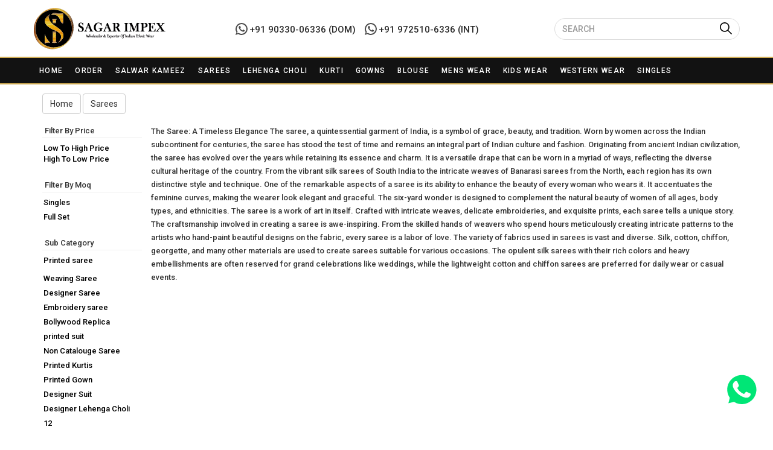

--- FILE ---
content_type: text/html; charset=UTF-8
request_url: https://sagarimpex.net/wholesale-sarees-surat?cat=Embroidery%20Kurtis
body_size: 23338
content:
<!DOCTYPE html>
<html>
	<head>
		<meta charset="utf-8"/>		<meta name="viewport" content="width=device-width, initial-scale=1.0">
		<link rel="dns-prefetch" href="//sagarimpex.net">
		<link rel="dns-prefetch" href="//images.sagarimpex.net">
		<link rel="dns-prefetch" href="//fonts.googleapis.com">
		<link rel="dns-prefetch" href="//www.google-analytics.com">
		<title>Wholesaler and exporter of sarees in india</title>
<script type='text/javascript' src='https://platform-api.sharethis.com/js/sharethis.js#property=648848f291ef70001294d16b&product=inline-share-buttons' async='async'></script>			
		<link href="/favicon.ico" type="image/x-icon" rel="icon"/><link href="/favicon.ico" type="image/x-icon" rel="shortcut icon"/>	
		
		<style>body {background-color: #eaeaea!important;}img.imgban { width: 100%; }</style>
		<link rel="stylesheet" href="https://maxcdn.bootstrapcdn.com/bootstrap/3.3.7/css/bootstrap.min.css" />
		<link rel="stylesheet" href="https://sagarimpex.net/css/main.css" /> 
		<meta name="google-site-verification" content="TJptO6LexwBMOF6988pkt5Kc8lKi7feWvpsnLIqxViw" />
		<script async src="https://www.googletagmanager.com/gtag/js?id=UA-104795150-1"></script>
	<script src="https://sagarimpex.net//js/jquery-1.12.4.min.js"></script>
	<script>
			window.dataLayer = window.dataLayer || [];
			function gtag(){dataLayer.push(arguments);}
			gtag('js', new Date());
			gtag('config', 'UA-104795150-1');
		</script>
		<meta name="theme-color" content="#fff">
		<link href="https://sagarimpex.net/wholesale-sarees-surat" rel="canonical" />		<meta name="description" content="The Saree: A Timeless Elegance

The saree, a quintessential garment of India, is a symbol of grace, beauty, and tradition. Worn by women across the Indian subcontinent for centuries, the saree has stood the test of time and remains an integral part of Indian culture and fashion.

Originating from ancient Indian civilization, the saree has evolved over the years while retaining its essence and charm. It is a versatile drape that can be worn in a myriad of ways, reflecting the diverse cultural heritage of the country. From the vibrant silk sarees of South India to the intricate weaves of Banarasi sarees from the North, each region has its own distinctive style and technique.

One of the remarkable aspects of a saree is its ability to enhance the beauty of every woman who wears it. It accentuates the feminine curves, making the wearer look elegant and graceful. The six-yard wonder is designed to complement the natural beauty of women of all ages, body types, and ethnicities.

The saree is a work of art in itself. Crafted with intricate weaves, delicate embroideries, and exquisite prints, each saree tells a unique story. The craftsmanship involved in creating a saree is awe-inspiring. From the skilled hands of weavers who spend hours meticulously creating intricate patterns to the artists who hand-paint beautiful designs on the fabric, every saree is a labor of love.

The variety of fabrics used in sarees is vast and diverse. Silk, cotton, chiffon, georgette, and many other materials are used to create sarees suitable for various occasions. The opulent silk sarees with their rich colors and heavy embellishments are often reserved for grand celebrations like weddings, while the lightweight cotton and chiffon sarees are preferred for daily wear or casual events."/><meta name="keywords" content="Silk saree Designer saree Traditional saree Wedding saree Bollywood saree Party wear saree Cotton saree Embroidered saree Georgette saree Banarasi saree Chiffon saree Kanjeevaram saree Handloom saree Printed saree Lehenga saree Net saree Saree blouse designs South Indian saree Linen saree Bandhani saree"/>						<script type="application/ld+json">
			{
				"@context": "https://schema.org",
				"@type": "WholesaleStore",
				"name": "Sagar Impex",
				"image": "https://sagarimpex.net/img/sagar-impex.svg",
				"@id": "https://sagarimpex.net/",
				"url": "https://sagarimpex.net/",
				"telephone": "+91 97251-06336",
				"priceRange" : "$$",
				"address": {
					"@type": "PostalAddress",
					"streetAddress": "SHOP NO 214, SHREE KRISHNA MARKET, Ring Road",
					"addressLocality": "Surat",
					"postalCode": "395002",
					"addressCountry": "IN"
				},
				"geo": {
					"@type": "GeoCoordinates",
					"latitude": 21.1963214,
					"longitude": 72.8441907
				},
				"sameAs": [
				"https://www.facebook.com/sagarimpex.wholesale",
				"https://www.instagram.com/sagar_impex",
				"https://in.pinterest.com/sagarimpex12/",
				"https://twitter.com/sagarimpex_?lang=en"
				]
			}
		</script>
		<script type='application/ld+json'>
			{
				"@context": "https://schema.org",
				"@type": "Organization",
				"url": "https://sagarimpex.net/",
				"sameAs": [
				"https://www.facebook.com/sagarimpex.wholesale",
				"https://www.instagram.com/sagar_impex",
				"https://in.pinterest.com/sagarimpex12/",
				"https://twitter.com/sagarimpex_?lang=en"
				],
				"@id": "https://sagarimpex.net/#organization",
				"name": "sagarimpex",
				"logo": "https://sagarimpex.net/img/sagar-impex.svg"
			}
		</script>
		<script type='application/ld+json'>
			{
				"@context": "https://schema.org",
				"@graph": [
				{
					"@type": "WebSite",
					"@id": "https://sagarimpex.net/#website",
					"url": "https://sagarimpex.net/",
					"name": "Sagar Impex",
					"potentialAction": {
						"@type": "SearchAction",
						"target": "https://sagarimpex.net/search?r={search_term_string}",
						"query-input": "required name=search_term_string"
					}
				},
				{
					"@type": "WebPage",
					"@id": "https://sagarimpex.net/#webpage",
					"url": "https://sagarimpex.net/",
					"inLanguage": "en-US",
					"name": "Wholesaler of Women Apparels",
					"isPartOf": {
						"@id": "https://sagarimpex.net/#website"
					},
					"datePublished": "2019-08-22T05:54:24+05:30",
					"dateModified": "2019-11-13T18:26:52+05:30"
				}
				]
			}
		</script>
		<link rel="manifest" href="/manifest.json" />
		<style>
			body{
						font-family: Roboto, serif !important;
			}
			* {
			font-family: Roboto, serif  !important;
			font-size: 13px;
			font-weight: 500;
			}
			.h1font{
			font-size:20px;
			} 
			.item.abc {
			padding: .25rem; 
			border: 1px solid #e5e5e5;
			-webkit-box-shadow: -1px 2px 6px 3px #e7e2e2;
			box-shadow: -1px 2px 6px 3px #e7e2e2;
			background: #ffffff;
			}h2.post-title.entry-title {
			font-size: 1em;
			line-height: 1.4;
			padding: 1px 12px 2px;
			font-weight: 700;
			color: #63615f;
			text-transform: uppercase;
			}#page {
			padding-bottom: 60px;
			margin-top: -10px;
			background: white;
			}.btm{
			padding-left: 10px;
			padding-right: 10px;
			padding-bottom: 20px;
			}
			.new-top-hd ul li {
			display: inline-block !important;
			color: #333;
			}.p-lg-r {
			padding-right: 16px;
			}body {
			background-color: #fff!important;
			}
			.brand.filter {
			height: 300px;
			overflow-y: scroll;
			}.name {
			padding: 1px 6px;
			color: black;
			}.name > a {
			color: #000;
			}.name > a:hover {
			color: #000;
			text-decoration:none;
			}
			h1, h2, h3, h4, h5, h6, .h1, .h2, .h3, .h4, .h5, .h6 {
			}h1.post-title.entry-title {
			font-size: 22px!important;
			letter-spacing: 1px!important;
			color: #333;
			letter-spacing: 2px;
			}
			
			p.font-p-product {
			letter-spacing: 1px;
			text-align: justify;
			line-height: 23px;
			font-size: 13px;
			}table.table.table-bordered tr:nth-child(2n) {
			background: #efefef none repeat scroll 0 0;
			}
			td.classmvj {
			font-weight: 600;
			font-size: 14px;
			}.col-md-4.brdright.pad0 {
			background: #fff;
			border: 1px solid #eae7e7;
			padding: 7px;
			}
			.new-top-hd {
			padding: 7px 0;
			position: relative;
			color: #fff;
			border-bottom: 1px solid #ccc;
			}
			ul.headaer-top-ul {
			margin: 0;
			}
			.navbar-form .form-control {
			border: 1px solid #ddd;
			box-shadow: none;
			}.logo-wh {
			padding: 12px 0px;
			}
			.search-lef-hd {
			padding-top: 16px;
			}.support-body {
			color: #000000;
			font-weight: 500;
			line-height: 18px;
			float: left;
			margin-left: 11px;
			font-size: 12px;
			}.support-body .support-number {
			color: #012E57;
			font-weight: 600;
			font-size: 14px;
			}a.whatsapp-inquire-sm-btn {
			display: flex;
			color: green;
			}.whatapp_header_btn .w_icon {
			margin-right: -12px;
			position: relative;
			margin-top: 7px;
			}.w_contact {
			padding: 4px 15px;
			border: 1px solid #090;
			border-radius: 32px;
			text-align: center;
			}.whatsappfuv {
			float: right;
			padding-top: 18px;
			}.nav-whs {
			background-color: #ffffff;
			border-radius: 0;
			BORDER: 0;
			}
			.navbar-inverse .navbar-nav > li > a {
			color: #000;
			font-size: 14.5px;
			text-transform: uppercase;
			}
			.navbar-inverse .navbar-nav>li>a:hover, .navbar-inverse .navbar-nav>li>a:focus {
			color: #000;
			background-color: transparent;
			}
			.padze0o{
			padding:0px;
			}
			
			.container.pad0.mobh.border {
			border-bottom: 1px solid #ddd;
			}	.navbar .navbar-nav {
			float: none;
			}
			
			.navbar .navbar-collapse {
			text-align: center;
			}.item {
			background: rgb(255, 255, 255);
			padding: 0em;
			margin: 0;
			}
			.navbar-nav>li>a {
			padding-top: 15px;
			padding-bottom: 8px;
			}.topheader.text-center{
			border-bottom: 1px solid #ddd;
			}
			.item.abc {
			padding: .25rem;
			border: 1px solid #e5e5e5;
			-webkit-box-shadow: none;
			box-shadow: none;
			background: #ffffff;
			}.home-page.marin-otp {
			margin-top: 24px;
			}.notebox {
			background: none;
			position: relative;
			padding: 12px 10px;
			color: #888;
			margin-bottom: 10px;
			}
			.col-md-3.as {
			padding-left: 5px;
			padding-right: 5px;
			margin-bottom: 15px;
			}
			.col-md-4.pad02 {
			padding-left: 5px;
			padding-right: 5px;
			}
			.mashsb-main .mashsb-buttons .mashsb-noshadow, .mashsb-main .mashsb-buttons .mashsb-noshadow:hover {
			box-shadow: none;
			
			float: left;
			-webkit-box-shadow: none;
			}
			@media only screen and (min-width: 768px) {
			.dropdown:hover .dropdown-menu {
			display: block;
			}
			.navbar-inverse {
			background-color: #ffffff;
			}
			}
			.item.abc.post {
			margin-bottom: 20px;
			}
			
			@media only screen and (max-width: 600px){
			
			.mobh {
			height: unset;
			}
			.col-md-12.padze0o.asd {
			padding-right: 15px;
			padding-left: 15px;
			}
			.navbar-inverse .navbar-toggle .icon-bar {
			background-color: #000;
			}
			img.logomob {
			width: 163px;
			margin-top: -5px;
			}
			.navbar-toggle {
			margin-right: 0;
			}
			form.navbar-form.navbar-left.hidden-md.hidden-lg {
			border-bottom: none;
			-webkit-box-shadow: none;
			box-shadow: none;
			margin-right: 0;
			}.navbar-inverse .navbar-toggle:hover, .navbar-inverse .navbar-toggle:focus {
			background-color: #fff;
			}
			}
			
			#whatsapp {
			height: 25px;
			width: 25px;
			position: fixed;
			z-index: 1009;
			top: unset !important;
			bottom: 80px;
			right: 58px;
			}
			#whatsapp a {
			display: block;
			color: #fff;
			height: 30px;
			width: 30px;
			font-size: 20px;
			font-weight: 700;
			border-radius: 3px;
			text-decoration: none;
			background-color: unset !Important;
			}	
			
			svg#whatsapp-logo-notext {
			height: 62px;
			width: 63px;
			}
			
			svg:not(:root) {
			overflow: hidden;
			}button.btn.vew-new-ca.news {
			background-color: #276005;
			border-radius: 0;
			}button.btn.vew-new-ca {
			border-radius: 0;
			}
			img.imgban {
			width: 399px;
			height: unset;
			position: relative;
			}
			.item.abc.post {
			height: 345px;
			overflow: hidden;
			}.image-catalog {
			height: 246px;
			overflow: hidden;
			}.container.clearfix.ssab {
			padding: 0;
			}img.logo-desk {
			width: 250px;
			}
			.topheader {
			background-color: #000;
			border-radius: 0;
			BORDER: 0;
			}
			.navbar .navbar-nav {
			float: none;
			float: none;
			margin: 0;
			width: 100%;
			text-align: center!important;
			}
			.navbar-nav > li {
			padding: 0px !important;
			}
			.navbar {
			min-height: auto;
			border-radius: 0;
			margin-bottom: 0;
			height: auto !important;
			}
			
			.navbar {
			border: 0px solid transparent;
			}
			.navbar-inverse {
			
			background-color: #000;
			}
			.navbar-inverse .navbar-nav > li > a {
			color: #fff;
			}
			.navbar-nav>li>a {
			padding-top: 8px;
			padding-bottom: 8px;
			}
			.navbar-inverse .navbar-nav>li>a:hover, .navbar-inverse .navbar-nav>li>a:focus {
			color: #fff;
			background-color: #9f0f0f;
			}.paderoxeo{
			padding:0;
			}.topheader.text-center {
			border-bottom: 0px solid #ddd;
			}.padze0o {
			padding: unset;
			} .affix {
			top: -4px;
			width: 100%;
			z-index: 9999 !important;
			}
			
			.affix + .container-fluid {
			padding-top: 70px;
			}
			.containerasd.asdwasdsfd.affix {
			background: white;
			}button.button-search.btn.search-btn.btn-orange.bmd-ripple-only {
			background: #cf1d1d;
			color: white;
			/* line-height: normal; */
			padding: 7px 12px;
			font-size: 13px;
			text-transform: uppercase;
			}@media (min-width: 768px){
			.navbar-form .form-control {
			display: inline-block;
			width: 307px;
			
			}
			.navbar-form {
			padding: 0;} 
			}
			
			.navbar-inverse {
			background-color: #fff;
			}
			.topheader.border {
			border-top: 1px solid #ddd;
			border-bottom: 1px solid #ddd;
			margin-bottom: 3px;
			}
			.topheader {
			background-color: #fff;
			border-radius: 0;
			BORDER: 0;
			}
			.navbar-inverse .navbar-nav > li > a {
			color: #060606;
			}ul.dropdown-menu {
			border: 1px solid #ddd;
			box-shadow: unset;
			}.new-top-hd {
			padding: 7px 0;
			position: relative;
			color: #fff;
			background: #000;
			border-bottom: 0px solid #ccc;
			}
			a.whatsa-jion {
			color: white;
			text-transform: uppercase;
			}.whatsappfuv {
			float: right;
			padding-top: 9px;
			}.broadcast-css {
			padding: 7px 12px;
			background-color: rgba(229,229,229,1);
			border-left: 1px solid rgba(245,245,245,1);
			border-right: 1px solid rgba(245,245,245,1);
			border-top: 1px solid rgba(245,245,245,1);
			border-bottom: 1px solid rgba(245,245,245,1);
			}.broadcast-css {
			padding: 7px 12px;
			background-color: rgb(0, 0, 0);
			border-left: 1px solid rgb(0, 0, 0);
			border-right: 1px solid rgb(1, 1, 1);
			border-top: 1px solid rgb(0, 0, 0);
			border-bottom: 1px solid rgb(0, 0, 0);
			color: white;
			text-transform: uppercase;
			}button.button-search.btn.search-btn.btn-orange.bmd-ripple-only {
			background: #00000000;
			color: white;
			/* line-height: normal; */
			padding: 7px 12px;
			font-size: 13px;
			text-transform: uppercase;
			position: absolute;
			left: 266px;
			}.glyphicon {
			position: relative;
			top: 0px;
			display: inline-block;
			font-family: 'Glyphicons Halflings' !important;
			font-style: normal;
			font-weight: 400;
			line-height: 1;
			font-size: 20px;
			color: white  !important;
			-webkit-font-smoothing: antialiased;
			-moz-osx-font-smoothing: grayscale;
			} .whatsappfuv {
			float: right;
			padding-top: 22px;
			margin-left: 10px;
			}.search-lef-hd {
			padding-top: 14px;
			float: right;
			}
			button.button-search.btn.search-btn.btn-orange.bmd-ripple-only {
			background: #00000000;
			color: white;
			line-height: normal; 
			padding: 6px 12px;
			font-size: 13px;
			text-transform: uppercase;
			position: absolute;
			left: 355px;
			}
			.form-control {
			display: block;
			width: 100%;
			height: 36px;
			padding: 8px 12px;
			}svg#whatsapp-logo-notextsa {
			width: 25px;
			height: 25px;
			}
			.new-top-hd ul li {
			display: inline-block !important;
			color: #fcfcfc;
			}ul.headaer-top-ul {
			margin: 0;
			float: left;
			}.p-lg-r {
			padding-right: 16px;
			}.list-unstyled {
			padding-left: 0;
			list-style: none;
			margin-bottom: 0;
			}svg.icon {
			width: 18px;
			height: 18px;
			margin-right: 10px;
			}
			ul.headaer-top-ul {
			margin: 0;
			float: left;
			padding: 0;
			}.social-header ul.headaer-top-ul {
			float: right;
			}
			.social-header ul.headaer-top-ul li.p-lg-r {
			padding-right: unset;
			padding-left: 16px;
			}span.d-inline-block.align-middle {
			text-transform: uppercase;
			}.affix {
			position: fixed;
			}
			
			.affix {
			top: -4px;
			width: 100%;
			z-index: 9999 !important;
			}.navbar-inverse .navbar-collapse, .navbar-inverse .navbar-form {
			border-color: #eee6e6;
			}.home-page {
			background: #f8f8f8;
			}.glyphicon {
			position: relative;
			top: 0px;
			display: inline-block;
			font-family: 'Glyphicons Halflings';
			font-style: normal;
			font-weight: 400;
			line-height: 1;
			font-size: 17px;
			color: black;
			-webkit-font-smoothing: antialiased;
			-moz-osx-font-smoothing: grayscale;
			}.pagi-newas {
			padding-top: 15px;
			padding-bottom: 15px;
			}.col-md-8.brdright.pad0 {
			background: #fff;
			border: 1px solid #eae7e7;
			padding: 7px;
			}
			
			h3.post-title.entry-title {
			font-size: 22px!important;
			letter-spacing: 1px!important;
			color: #333;
			}
			
			.product-share-icon {
			margin: 18px 0;
			}
			
			.col-md-8.brdright.pad0 {
			height: 527px;
			}
			.col-md-4.brdright.pad0 {
			height: 527px;
			}
			
			.font16 {
			font-size: 16px;
			}
			
			.product-share-icon h4 {
			float: left;
			}
			ul.social-network {
			list-style: none;
			display: inline;
			margin-left: 0!important;
			padding: 0;
			}
			ul.social-network li {
			display: inline;
			margin: 0 5px;
			}
			
			.social-circle li a {
			display: inline-block;
			position: relative;
			margin: 0 auto;
			text-align: center;
			width: 40px;
			height: 40px;
			font-size: 20px;
			background-color: #d3d3d3;
			}
			.social-network a.icoFacebook {
			background-color: #3b5998;
			}
			.social-network a.icoTwitter {
			background-color: #3cf;
			}
			
			.social-network a.icoGoogle {
			background-color: #bd3518;
			}
			h2.mobhw2 {
			font-size: 18px!important;
			letter-spacing: 1px!important;
			color: #333;
			}.addthis_inline_share_toolbox {
			clear: unset !important;
			}
			.topheader.border {
			border-top: 1px solid #ddd;
			border-bottom: 1px solid #ddd;
			margin-bottom: 0px;
			}
			.notebox {
			background: none;
			position: relative;
			padding: 0;
			color: #888;
			margin-bottom: 10px;
			background: #fff;
			padding: 2px 15px;
			}h1.h1font {
			margin-top: 5px;
			margin-bottom: 5px;
			font-size: 18px;
			color: #333;
			}.Catalog-price {
			font-size: 15px;
			font-weight: 400;
			margin-right: 4px;
			width: 100%;
			z-index: 999999999999;
			display: inline-block;
			margin: auto;
			background: rgba(0,0,0,.7);
			border: 1px solid rgba(224,224,224,.1);
			position: inherit;
			/* left: 0; */
			/* top: 238px; */
			left: 0;
			color: #fff;
			padding: 0;
			text-align: center;
			}h2.post-title.entry-title {
			font-size: 1em;
			line-height: 1.4;
			padding: 1px 3px 2px;
			font-weight: 500;
			color: #333;
			letter-spacing: 0.8px;
			text-transform: uppercase;
			white-space: nowrap;
			overflow: hidden;
			text-overflow: ellipsis;
			}button.btn.vew-new-ca {
			background-color: #0c0b0b;
			color: #fff;
			padding: 3px 4px;
			width: 100%;
			font-size: 12px;
			text-transform: uppercase;
			}
			.class-left {
			width: 50%;
			float: left;
			padding-right: 5px;
			padding-left: 5px;
			}button.button-search.btn.search-btn.btn-orange.bmd-ripple-only {
			background: #00000000;
			color: white;
			line-height: normal;
			padding: 6px 2px;
			font-size: 13px;
			text-transform: uppercase;
			position: absolute;
			left: 353px;
			}.catalog-pricesass {
			font-size: 14px;
			font-weight: 400;
			width: 50%;
			float: left;
			padding-left: 5px;
			z-index: 999999999999;
			display: block;
			margin-bottom: 4px;
			background: none;
			border: none;
			color: #333;
			/* padding: 0; */
			}h2.post-title.entry-title {
			margin-bottom: 0px;
			}
			.notebox {
			
			border: 1px solid #88888829;
			}a.text-logo-new {
			color: #333;
			font-size: 29px;
			}
			.search-lef-hd {
			padding-top: 8px;
			float: right;
			}
			.whatsappfuv {
			float: right;
			padding-top: 15px;
			margin-left: 10px;
			}
			a.text-logo-new:hover {
			text-decoration: none;
			}i.mob-customer {
			background-image: url(/smartphone-call.svg);
			height: 13px;
			display: inline-block;
			text-indent: -9999px;
			width: 17px;
			background-size: 22px 13px;
			}
			i.thread {
			background-image: url(/thread.svg);
			height: 15px;
			display: inline-block;
			text-indent: -9999px;
			width: 17px;
			background-size: 22px 18px;
			}
			i.shipped {
			background-image: url(/shipped.svg);
			height: 13px;
			display: inline-block;
			text-indent: -9999px;
			width: 23px;
			background-size: 22px 16px;
			}
			i.security {
			background-image: url(/security.svg);
			height: 13px;
			display: inline-block;
			text-indent: -9999px;
			width: 17px;
			background-size: 22px 14px;
			} 
			i.whatsappp {
			background-image: url(/whatsapp.svg);
			height: 15px;
			display: inline-block;
			text-indent: -9999px;
			width: 27px;
			background-size: 26px 18px;
			} 
			i.eyes {
			background-image: url(/eye.svg);
			height: 15px;
			display: inline-block;
			text-indent: -9999px;
			width: 27px;
			background-size: 26px 18px;
			} 
			.new-top-hd {
			padding: 3px 0;
			position: relative;
			color: #fff;
			background: #000;
			border-bottom: 0px solid #ccc;
			}
			.class-left {
			width: 100%;
			float: left;
			padding-right: 5px;
			padding-left: 5px;
			}img.imgban {
			width: 100% !important;
			height: unset !important;
			} 
			.item.abc.post {
			height: 489px;
			overflow: hidden;
			}.image-catalog {
			height: 388px;
			overflow: hidden;
			}
			.class-left-new {
			position: absolute;
			right: 0;
			bottom: 126px;
			}
			i.whatsappp {
			background-image: url(/whatsapp.svg);
			height: 40px;
			display: inline-block;
			text-indent: -9999px;
			width: 42px;
			background-size: 42px 40px;
			}
			.class-left-new {
			position: absolute;
			right: 23px;
			bottom: 126px;
			}
			button.btn.vew-new-ca.newsas {
			background: unset;
			}
			.payemtrn {
			padding-top: 15px;
			width: 117px;
			margin-left: 10px;
			}.column {
			height: 104px;
			width: 30px;
			position: fixed;
			top: 30%;
			z-index: 999;
			}#bankdetail {
			padding: 7px;
			margin-right: -20px;
			width: 25px;
			background: #000000;
			color: #fff;
			font-size: 15px;
			font-weight: bold;
			line-height: 15px;
			border: none;
			box-shadow: 0 0 0 4px #000000, 2px 1px 6px 4px rgba(10,10,0,.5);
			text-shadow: -1px -1px #060606;
			font-weight: normal;
			text-align: center;
			text-transform: uppercase;
			}
			.columns {
			height: 104px;
			width: 30px;
			position: fixed;
			top: 50%;
			z-index: 999;
			}td.classmvj {
			color: #c40d61;
			}
			td.classmvj {
			font-weight: 600;
			font-size: 20px;
			}.broadcast-css > a {
			color: #fff;
			text-decoration:none;
			}.broadcast-css > a:hover {
			color: #fff;
			text-decoration:none;
			}
			/* width */
			::-webkit-scrollbar {
			width: 5px;
			}
			
			/* Track */
			::-webkit-scrollbar-track {
			background: #f1f1f1;
			}
			
			/* Handle */
			::-webkit-scrollbar-thumb {
			background: #888;
			}
			
			/* Handle on hover */
			::-webkit-scrollbar-thumb:hover {
			background: #555;
			}.navbar-inverse .navbar-nav > li > a {
			color: #060606;
			padding: 8px 7px;
			font-size: 14px;
			}.menumm {
			background: unset;
			}.backgroundRed {
			background: #9f0f0f;
			}#divtoBlink{-webkit-transition:background 1s ease-in-out;-ms-transition:background 1s ease-in-out;transition:background 1s ease-in-out}
			
			
			.panel {
			display: inline-block;
			margin:  .5em;
			margin-bottom: 20px;
			padding:  0; 
			overflow: hidden;
			text-overflow: ellipsis;
			padding: 0;
			width:98%;
			overflow: hidden;
			}.caption {
			padding: 5px;
			}.panel.panel-default span {
			padding: 7px;
			color: #000;
			text-transform: capitalize;
			}a:hover {
			text-decoration: none;
			}
			.thumbnail {
			width: 100%;
			
			margin-bottom: 0;
			border: 0px solid #ddd;
			}.panel.panel-default span {
			padding: 7px;
			color: #000;
			text-decoration: none;
			}h2.post-title.entry-title {
			margin-bottom: 0px;
			}h3.post-titlessntry-title {
			color: #000;
			font-size: 15px;
			font-size: 1em;
			line-height: 1.4;
			padding: 1px 3px 2px;
			font-weight: 500;
			color: #333;
			letter-spacing: 0.8px;
			text-transform: uppercase;
			}h2.post-title.entry-title {
			white-space: unset !important;
			}.hdeatopcol {
			background-color: #fff;
			}
			.topheader.border {
			border-top: 1px solid #ddd;
			border-bottom: 1px solid #ddd;
			margin-bottom: 0px;
			background-color: #A39164;
			}.navbar-inverse {
			background-color: #A39164;
			}navbar-inverse .navbar-nav > li > a {
			color: #ffffff !important;
			padding: 8px 14px;
			font-size: 14px;
			}.navbar-inverse .navbar-nav > li > a {
			color: #ffffff;
			padding: 8px 7px;
			font-size: 14px;
			}.glyphicon {
			position: relative;
			top: 0px;
			display: inline-block;
			font-family: 'Glyphicons Halflings';
			font-style: normal;
			font-weight: 400;
			line-height: 21px;
			font-size: 20px;
			color: #474747;
			-webkit-font-smoothing: antialiased;
			-moz-osx-font-smoothing: grayscale;
			}button.button-search.btn.search-btn.btn-orange.bmd-ripple-only {
			background: #00000000;
			color: white;
			line-height: normal;
			padding: 6px 2px;
			font-size: 13px;
			text-transform: uppercase;
			position: absolute;
			left: 302px;
			}a.whatsapp svg {
			width: 10px;
			display: block;
			float: left;
			}a.whatsapp {
			color: #000;
			font-size: 15px;
			}.navbar-form .form-control {
			display: inline-block;
			width: 307px;
			border-radius: 20px;
			}.whatsappfuv {
			float: right;
			padding-top: 20px;
			margin-left: 10px;
			}a.whatsapp {
			color: #000;
			font-size: 15px;
			line-height: 26px;
			}.navbar-inverse {
			background-color: #0e0e0ee3;
			}.topheader.border {
			border-top: 0px solid #ddd;
			border-bottom: 0px solid #ddd;
			margin-bottom: 0px;
			background-color: #0e0e0ee3;
			}.navbar-inverse .navbar-nav > li > a {
			color: #ffffff;
			padding: 8px 7px;
			font-size: 12px;
			letter-spacing: 1.3px;
			}a.whatsapp {
			color: #0e0e0ee3;
			font-size: 15px;
			line-height: 26px;
			}ul.icon-top li svg {
			width: 25px;
			}ul.icon-top li {
			float: left;
			}ul.icon-top li svg {
			width: 25px;
			height: 25px;
			}span.asnjkds {
			display: block;
			float: right;
			margin-top: 4px;
			}ul.icon-top {
			display: flex;
			margin-top: 21px;
			}span.asnjkds {
			display: block;
			float: right;
			margin-top: 4px;
			margin-left: 5px;
			margin-right: 5px;
			}a, button {
			-webkit-transition: all 0.3s ease;
			-moz-transition: all 0.3s ease;
			-ms-transition: all 0.3s ease;
			transition: all 0.3s ease;
			color: #000000;
			}ul.icon-top li:nth-child(2) {
			margin-left: 13px;
			}.navbar-inverse .navbar-nav > li > a {
			color: #ffffff;
			padding: 8px 12px;
			font-size: 12px;
			letter-spacing: 1.3px;
			}.navbar-inverse .navbar-nav > li > a:nth-child(1) {
			color: #ffffff;
			padding: 8px 14px;
			font-size: 12px;
			letter-spacing: 1.3px;
			}img.banner-wdith {
			width: 100%;
			}.whatsappfuv {
			float: left;
			}button.button-search.btn.search-btn.btn-orange.bmd-ripple-only {
			left: unset;
			right: 10px;
			}
			
			@media only screen and (max-width: 600px) {
			.navbar-inverse {
			background-color: #ffffffe3;
			}.moblogo.logo-hide {
			margin-top: 0;
			}img.logombile {
			width: 184px;
			}.navbar-toggle {
			padding: 5px 5px;
			margin-top: 8px;
			margin-right: 12px !important;
			}.navbar-inverse .navbar-toggle {
			border-color: #333;
			border: 0;
			}.navbar-toggle .icon-bar {
			display: block;
			width: 22px;
			height: 4px;
			border-radius: 1px;
			}.navbar-toggle {
			position: relative;
			margin-left: 12px;
			float: left;
			}.moblogo.logo-hide {
			margin-top: 0;
			margin-left: 53px;
			}.navbar-inverse .navbar-nav > li > a:nth-child(1) {
			color: #040404;
			padding: 8px 14px;
			font-size: 12px;
			letter-spacing: 1.3px;
			}.navbar-toggle {
			padding: 8px 8px;
			margin-top: 5px;
			margin-right: 12px !important;
			}nav.navbar.navbar-default.navbar-inverse.nav-whs {
			padding: 2px 0px;
			}
			.navbar .navbar-nav {
			text-align: left !important;
		    padding-left: 9px;
			}
			.topheader.border {
			border-bottom: 3px solid #eee6e6;
			}.righ-csa {
			float: right;
			margin-top: 10px;
			margin-right: 8px;
			}a.whatsapp {
			font-size: 12px;
			line-height: 26px;
			}
			}
			@media only screen and (min-width: 600px){
			.righ-csa {
			display: none;
			}
			}img.thumbnails {
			max-width: 100%;
			height: 400px; 
			}.rowsa.griadS {
			display: block;
			float: left;
			width: 100%;
			position: relative;
			}.panesl.panel-defaults {
			margin-bottom: 25px;
			cursor: pointer;
			transition: transform .3s, box-shadow .3s, background-color .3s, color .3s, opacity .3s;
			box-shadow: 0 1px 3px -2px rgba(0,0,0,0.12), 0 1px 2px rgba(0,0,0,0.24);
			background: #fff;
			text-align: center;
			}.brand.filters {
			height: 300px;
			overflow-y: scroll;
			}.title-filter {
			background: #fff;
			padding: 2px 4px;
			margin-bottom: 5px;
			border: 0px solid #88888829;
			}.panel-default {
			border-color: #fff Important;
			}.panel {
			margin-bottom: 20px;
			background-color: #fff;
			border: 0px solid transparent;
			border-radius: 0px;
			-webkit-box-shadow: unset;
			box-shadow:unset;
			}.panel-default>.panel-heading {
			color: #333;
			background-color: #ffffff;
			border-color: #fff;
			}.panel-group {
			margin-bottom: 0;
			}.must-member a:hover, a:focus {
			color: #000000;
			text-decoration: none;
			}.panel-title {
			margin-top: 0;
			margin-bottom: 0;
			font-size: 18px;
			color: inherit;
			text-transform: uppercase;
			}img.logocatalog {
			width: 228px;
			}ul.icon-top {
			display: flex;
			margin-top: 23px;
			}.whatsappfuv {
			padding-top: 25px;
			}.search-lef-hd {
			padding-top: 9px;
			float: right;
			}.navbar-inverse {
			background-color: #d0ac53;
			}.topheader.border {
			border-top: 0px solid #ddd;
			border-bottom: 0px solid #ddd;
			margin-bottom: 0px;
			background-color: #d0ac53;
			}.navbar-inverse .navbar-nav>li>a:hover, .navbar-inverse .navbar-nav>li>a:focus {
			background-color: #000;
			}.classto {
			padding: 20px 5px;
			background: #fff;
			text-align: center;
			text-transform: uppercase;
			line-height: 1.5em;
			height: 3em;
			overflow: hidden;
			white-space: nowrap;
			text-overflow: ellipsis;
			width: 100%;
			}
			
			.ancjdh {
			background: #ffffffdd !important;
			
			}.view-atalog {
			background: #d0ac53!important;
			color: #fff;
			padding: 5px;
			text-align: center;
			}.view-atalog a {
			color: #fff;
			}.view-atalog:hover {
			background: #000 !important;
			transition: transform .5s, box-shadow .3s, background-color .6s, color .3s, opacity .4s;
			}.panesl.panel-defaults:hover {
			margin-bottom: 25px;
			transition: transform .3s, box-shadow .3s, background-color .3s, color .3s, opacity .3s;
			box-shadow: 0 10px 20px rgba(0,0,0,0.19), 0 6px 6px rgba(0,0,0,0.22);
			cursor: pointer;
			}
			.topheader.text-center {
			border-bottom: 0px solid #ddd;
			margin: 3px 0;
			}	
			
			.panesl.panel-defaults {
			height: 510px !important;
			}img.thumbnails {
			max-width: 100%;
			height: 400px !important;
			}.panesl.panel-defaults {
			height: 400px !important;
			}.brand.filters {
			height: 151px !important;
			}.brand.filters {
			padding: 11px 0px;
			border: 0px solid #88888829  !important;
			}.brand.filter {
			border: 0px solid #88888829 !important;
			}
			.title-filter {
			border:0 !important;
			border-bottom: 1px solid #88888829 !important;
			}.panesl.panel-defaults {
			overflow: hidden;
			}.imageofsf {
			position: relative !important;
			top: 0px !important;
			left: -6px !important;
			}.imageoff {
			color: white !important;
			background: #000000 !important;
			position: absolute !important;
			width: 161px !important;
			top: 22px !important;
			font-weight: 600;
			text-align: center;
			z-index: 99;
			left: unset !important;
			right: -23px !important;
			transform: rotate(29deg) !important;
			}.bxsh {
			overflow: hidden;
			}
			.imageoff {
			right: -40px !important;
			top: 17px !important;
			}	
			.topheader.border {
			border-top: 0px solid #ddd;
			border-bottom: 0px solid #ddd;
			margin-bottom: 0px;
			background-color: #121212;
			}
			.navbar-inverse{
			background-color: #121212;
			
			}
			.navbar-inverse .navbar-nav>li>a:hover, .navbar-inverse .navbar-nav>li>a:focus {
			background-color: #b9860f;
			}
			ul.icon-top {
			display: flex;
			margin-top: 36px;
			}.search-lef-hd {
			padding-top: 22px;
			float: right;
			}
			img.search-icon-s {
			width: 20px;
			}
			@media only screen and (max-width: 600px) {
			
			.navbar-inverse {
			background-color: #ffffff;
			}
			.topheader.border {
			background-color: #af8b32;
			}
			img.logombile {
			width: 146px;
			}
			}
			.piecorunf {
			position: absolute;
			width: 66px;
			height: 66px;
			text-align: center;
			line-height: 63px;
			background: #000000;
			border-radius: 50%;
			color: #ffffff;
			top: 302px;
			right: 15px;
			}
			.view-atalog {
			background: #b9860f !important;
			color: #fff;
			padding: 5px;
			text-align: center;
			}.panesl.panel-defaults {
			height: 560px !important;
			}
			.piecorunfprice {
			position: absolute;
			text-align: center;
			line-height: 28px;
			background: #000000bf;
			color: #ffffff;
			top: 373px;
			width: 100%;
			}
			.bxsh {
			text-align: center;
			position: relative;
			}
			.glyphicon-chevron-right:before {
			content: ">	";
			}
			.classto {
			padding: 10px 5px !important;
			background: #fff;
			text-align: center;
			text-transform: uppercase;
			}
			.topheader.border {
			border-top: 2px solid #d0ac53;
			border-bottom: 2px solid #d0ac53;
			}
			img.hsbcjksdg {
			position: absolute;
			text-align: center;
			line-height: 63px;
			border-radius: 50%;
			top: 320px;
			left: 15px;
			width: 35px;
			background: unset;
			}
			.piecorunfprice {
    position: absolute;
    text-align: left;
    line-height: 28px;
    background: #000000bf;
    color: #ffffff;
    top: 373px;
    width: 100%;
}span.glyphicon.glyphicon-eye-open {
    font-size: 14px;
    top: 2px;
}
span.lefright {
    text-align: right;
    float: right;
    margin-right: 10px;
}span.right {
    margin-left: 12px;
}
.navbar-inverse .navbar-nav > li > a:nth-child(1) {
    color: #ffffff;
    padding: 8px 10px;
    font-size: 12px;
    letter-spacing: 1.3px;
}h2.mobhw2 {
    font-size: 18px!important;
    letter-spacing: 1px!important;
    color: #333;
    text-transform: uppercase;
}
						.glyphicon-chevron-left:before {
			content: "<";
			}
			
			</style>
			</head>
			
			<body>
				
				<div class="hdeatopcol">
					<div class="container pad0 mobh hidden-xs ">
						<div class="col-md-12 padze0o asd">
							<div class="col-md-3 padze0o asd">
								<div class="logo-wh">
									<a href="/" class="text-logo-new"><img src="/img/sagar-impex.svg" class="logocatalog" alt="Sagar impex"></a>
								</div>
								
							</div>
							<div class="col-md-5 padze0o asd">
								<div class="icon-quail">
									<ul class="icon-top">
										<li><a class="whatsapp" rel="nofollow" href="https://api.whatsapp.com/send?phone=919033006336&text=hi"><svg viewBox="0 0 25 25" style="width:25px;height:25px" data-v-054222b0=""><path fill="#4a4a4a" d="M16.75,13.96C17,14.09 17.16,14.16 17.21,14.26C17.27,14.37 17.25,14.87 17,15.44C16.8,16 15.76,16.54 15.3,16.56C14.84,16.58 14.83,16.92 12.34,15.83C9.85,14.74 8.35,12.08 8.23,11.91C8.11,11.74 7.27,10.53 7.31,9.3C7.36,8.08 8,7.5 8.26,7.26C8.5,7 8.77,6.97 8.94,7H9.41C9.56,7 9.77,6.94 9.96,7.45L10.65,9.32C10.71,9.45 10.75,9.6 10.66,9.76L10.39,10.17L10,10.59C9.88,10.71 9.74,10.84 9.88,11.09C10,11.35 10.5,12.18 11.2,12.87C12.11,13.75 12.91,14.04 13.15,14.17C13.39,14.31 13.54,14.29 13.69,14.13L14.5,13.19C14.69,12.94 14.85,13 15.08,13.08L16.75,13.96M12,2A10,10 0 0,1 22,12A10,10 0 0,1 12,22C10.03,22 8.2,21.43 6.65,20.45L2,22L3.55,17.35C2.57,15.8 2,13.97 2,12A10,10 0 0,1 12,2M12,4A8,8 0 0,0 4,12C4,13.72 4.54,15.31 5.46,16.61L4.5,19.5L7.39,18.54C8.69,19.46 10.28,20 12,20A8,8 0 0,0 20,12A8,8 0 0,0 12,4Z" data-v-054222b0=""></path></svg> +91 90330-06336 (DOM)</a></lI>	
										<li><a class="whatsapp"  rel="nofollow" href="https://api.whatsapp.com/send?phone=919725106336&text=hi"><svg viewBox="0 0 25 25" style="width:25px;height:25px" data-v-054222b0=""><path fill="#4a4a4a" d="M16.75,13.96C17,14.09 17.16,14.16 17.21,14.26C17.27,14.37 17.25,14.87 17,15.44C16.8,16 15.76,16.54 15.3,16.56C14.84,16.58 14.83,16.92 12.34,15.83C9.85,14.74 8.35,12.08 8.23,11.91C8.11,11.74 7.27,10.53 7.31,9.3C7.36,8.08 8,7.5 8.26,7.26C8.5,7 8.77,6.97 8.94,7H9.41C9.56,7 9.77,6.94 9.96,7.45L10.65,9.32C10.71,9.45 10.75,9.6 10.66,9.76L10.39,10.17L10,10.59C9.88,10.71 9.74,10.84 9.88,11.09C10,11.35 10.5,12.18 11.2,12.87C12.11,13.75 12.91,14.04 13.15,14.17C13.39,14.31 13.54,14.29 13.69,14.13L14.5,13.19C14.69,12.94 14.85,13 15.08,13.08L16.75,13.96M12,2A10,10 0 0,1 22,12A10,10 0 0,1 12,22C10.03,22 8.2,21.43 6.65,20.45L2,22L3.55,17.35C2.57,15.8 2,13.97 2,12A10,10 0 0,1 12,2M12,4A8,8 0 0,0 4,12C4,13.72 4.54,15.31 5.46,16.61L4.5,19.5L7.39,18.54C8.69,19.46 10.28,20 12,20A8,8 0 0,0 20,12A8,8 0 0,0 12,4Z" data-v-054222b0=""></path></svg> +91 972510-6336 (INT)</a></lI>	
									</ul>
								</div>
							</div>
							<div class="col-md-4 padze0o hidden-xs">
								
								<div class="search-lef-hd">
									<form class="navbar-form navbar-left" role="search" action="/search">
										<div class="form-group">
											<input type="text" name="r" class="form-control" placeholder="SEARCH">
											<button class="button-search btn search-btn btn-orange bmd-ripple-only">
												<img src="/img/search.svg" class="search-icon-s" alt="search">
											</button>
										</div>
									</form>
								</div>
								
							</div>
						</div>
					</div>
				</div>
				<div class="topheader border"  data-spy="affix" data-offset-top="100">
					<div class="container pad mobh border paderoxeo">
						<div class="topheader text-center">
							<nav class="navbar navbar-default navbar-inverse nav-whs" role="navigation">
								<div class="contaiÎner-fluid pad0" >
									<div class="moblogo logo-hide">
										<a href="/" class="text-logo-new"><img src="/img/sagar-impex.svg" class="logombile" alt="sagar impex"></a>
									</div>
									<div class="righ-csa">
										<a class="whatsapp" rel="nofollow" href="https://api.whatsapp.com/send?phone=919033006336&text=hi"><svg viewBox="0 0 25 25" style="width:25px;height:25px" data-v-054222b0=""><path fill="#4a4a4a" d="M16.75,13.96C17,14.09 17.16,14.16 17.21,14.26C17.27,14.37 17.25,14.87 17,15.44C16.8,16 15.76,16.54 15.3,16.56C14.84,16.58 14.83,16.92 12.34,15.83C9.85,14.74 8.35,12.08 8.23,11.91C8.11,11.74 7.27,10.53 7.31,9.3C7.36,8.08 8,7.5 8.26,7.26C8.5,7 8.77,6.97 8.94,7H9.41C9.56,7 9.77,6.94 9.96,7.45L10.65,9.32C10.71,9.45 10.75,9.6 10.66,9.76L10.39,10.17L10,10.59C9.88,10.71 9.74,10.84 9.88,11.09C10,11.35 10.5,12.18 11.2,12.87C12.11,13.75 12.91,14.04 13.15,14.17C13.39,14.31 13.54,14.29 13.69,14.13L14.5,13.19C14.69,12.94 14.85,13 15.08,13.08L16.75,13.96M12,2A10,10 0 0,1 22,12A10,10 0 0,1 12,22C10.03,22 8.2,21.43 6.65,20.45L2,22L3.55,17.35C2.57,15.8 2,13.97 2,12A10,10 0 0,1 12,2M12,4A8,8 0 0,0 4,12C4,13.72 4.54,15.31 5.46,16.61L4.5,19.5L7.39,18.54C8.69,19.46 10.28,20 12,20A8,8 0 0,0 20,12A8,8 0 0,0 12,4Z" data-v-054222b0=""></path></svg>+91 90330-06336 (DOM)</a>
									</div>
									<div class="navbar-header">
										<button type="button" class="navbar-toggle collapsed" data-toggle="collapse" data-target="#bs-example-navbar-collapse-1">
											<span class="sr-only">Toggle navigation</span>
											<span class="icon-bar"></span>
											<span class="icon-bar"></span>
											<span class="icon-bar"></span>
										</button>
									</div>
									<!-- Collect the nav links, forms, and other content for toggling -->
									<div class="collapse navbar-collapse pad0" id="bs-example-navbar-collapse-1">
																				<ul class="nav navbar-nav navbar-center">
											<li class="hovera"><a href="/">Home</a></li>
											<li class="hovera"><a href="/order">Order</a></li>
																																	
											
											<li  class="dropdown hovera"><a href="/salwar-kameez-wholesaler-in-surat" class="dropdown-toggle" >Salwar Kameez</a>											</li>
											
											
																																	
											
											<li  class="dropdown hovera"><a href="/wholesale-sarees-surat" class="dropdown-toggle" >Sarees</a>											</li>
											
											
																																	
											
											<li  class="dropdown hovera"><a href="/lehenga-choli-wholesaler-in-surat" class="dropdown-toggle" >Lehenga choli</a>											</li>
											
											
																																	
											
											<li  class="dropdown hovera"><a href="/kurti-wholesale-supplier" class="dropdown-toggle" >Kurti</a>											</li>
											
											
																																	
											
											<li  class="dropdown hovera"><a href="/gowns-wholesaler-india" class="dropdown-toggle" >Gowns</a>											</li>
											
											
																																	
											
											<li  class="dropdown hovera"><a href="/blouse-wholesale-supplier-india" class="dropdown-toggle" >Blouse</a>											</li>
											
											
																																	
											
											<li  class="dropdown hovera"><a href="/menswear" class="dropdown-toggle" >Mens Wear</a>											</li>
											
											
																																	
											
											<li  class="dropdown hovera"><a href="/kids-wear-wholesale-shop" class="dropdown-toggle" >Kids Wear</a>											</li>
											
											
																																	
											
											<li  class="dropdown hovera"><a href="/Wholesaler of Night Wear Dress & Gowns For Women " class="dropdown-toggle" >Western Wear</a>											</li>
											
											
																						<li class="hovera"><a href="/designer-salwar-suit-collections-singles-in-wholesale-price">Singles</a></li>
										</ul>
										<form class="navbar-form navbar-left hidden-md hidden-lg" role="search" action="/search">
											<div class="form-group">
												<input type="text" name="r" class="form-control" placeholder="What are you looking for ?">
											</div>
										</form>
									</div><!-- /.navbar-collapse -->
								</div><!-- /.container-fluid -->
							</nav>
						</div>
					</div>
				</div>
				
								<div class="clearfix ssab container-fluid pad0">
					<style>
	img.imgban {
    width: auto;
    height: max-content;
	}.imageofsf {
    position: relative !important;
    top: 0px !important;
    left: -6px !important;
	}.imageoff {
    color: white !important;
    background: #d30b4a !important;
    position: absolute !important;
    width: 143px !important;
    top: 10px !important;
    font-weight: 600;
    text-align: center;
    left: unset !important;
    right: -42px !important;
    transform: rotate(29deg) !important;
	}.imageoff {
    color: white !important;
    background: #000000 !important;
    position: absolute !important;
    width: 161px !important;
    top: 22px !important;
    font-weight: 600;
    text-align: center;
    z-index: 99;
    left: unset !important;
    right: -23px !important;
    transform: rotate(29deg) !important;
	}.brand.filters {
    padding: 10px 0px;
	}
	.title-filter {
    background: #fff;
    padding: 2px 15px;
	}.name {
    color: black;
    padding: 3px 2px;
	}.title-filter {
    background: #fff;
    padding: 2px 4px;
	}.brand.filters {
    padding: 11px 0px;
    border: 1px solid #88888829;
    background: #fff;
	margin-bottom: 14px;
	}.brand.filter {
	margin-bottom: 14px;
    padding: 11px 0px;
    border: 1px solid #fff;
    background: #fff;
	border: 1px solid #88888829;
	}.title-filter {
    background: #fff;
    padding: 2px 4px;
    margin-bottom: 5px;
	
	border: 1px solid #88888829;
	}
	.image-catalog {
    height: 209px;
    overflow: hidden;
	}.item.abc.post {
    height: 289px;
    overflow: hidden;
	}img.imgban {
    width: 300px !important;
    position: relative;
	}img.imgban {
    width: unset !important;
    position: relative;
    height: 217px !important;
    max-width: 100%;
	}
	.image-catalog.abchd {
    height: 247px;
	}.item.abc.post {
    height: 298px;
    overflow: hidden;
	}	.class-left-new {
    position: absolute;
    right: 23px;
    bottom: 85px;
	}
	.image-catalog {
	height: 216px;
    overflow: hidden;
	}
	.ancjdh {
    background: #f0f0f0dd;
	}h2.post-title.entry-title {
    white-space: unset !important;
    margin-top: 3px;
	}.panel-heading {
    padding: 8px 2px;
	}.ancjdh {
    background: #f0f0f0dd;
    text-align: left;
    padding: 4px 11px;
    font-size: 12px;
	}.image-price {
    background: #0000009c;
    color: #fff;
    padding: 5px;
    position: absolute;
    width: 97.5%;
    top: 251px;
	}span.cnajsh {
    font-size: 12px;
	}.view-atalog {
    background: #060606;
    color: #fff;
    padding: 5px;
    text-align: center;
	}.ancjdh {
    background: #f0f0f0dd;
    text-align: left;
    padding: 4px 11px;
    font-size: 12px;
    height: 150px;
	}h2.post-title.entry-title {
    margin-top: 3px;
    text-transform: uppercase;
    line-height: 1.5em;
    height: auto;
    padding-top: 5px;
    overflow: hidden;
    white-space: nowrap !important;
    text-overflow: ellipsis;
    width: 100%;
    padding-bottom: 2px;
	}.panesl.panel-defaults {
    height: 360px;
	}.imageoff {
    right: -40px !important;
    top: 17px !important;
	}
	.panesl.panel-defaults {
    position: relative;
	}
	.panesl.panel-defaults {
    height: 439px !important;
	}
</style>
<div class="home-pages">
	<div class="container" id="pages">
		<div class="row">
			<div class="col-md-12"> 
				<div class="pagi-newas">
					<a href="https://sagarimpex.net/" class="btn btn-default">Home</a>
					<a href="https://sagarimpex.net//wholesale-sarees-surat" class="btn btn-default">Sarees</a>
				</div>
			</div>
			<div class="col-md-12 brdrights pads0">
				
			</div>
			<div class="col-md-12 pad0">
				<div class="col-md-12"><div class="noteboxs"></div></div>
				
				<div class="col-md-2 pad0 hidden-xs">
					<div class="panel-group">
						<div class="col-md-12">
							<div class="title-filter">Filter By Price</div>
					
								<div class="name">
									<a href="?low=low">Low To High Price</a><br>
									<a href="?high=high">High To Low Price</a>
								</div>
							
						</div>
						
						<div class="col-md-12" style="margin-top:20px;">
							<div class="title-filter">Filter By Moq</div>
							<div class="name">
								<a href="?moq=single" class="">Singles</a>
							</div>
							<div class="name">
								<a href="?moq=full" class="">Full Set</a>
							</div>
						</div>
						<div class="col-md-12" style="margin-top:20px;">
							<div class="title-filter">Sub Category</div>
							<div class="brand ">
																<div class="name"><a href="?cat=Printed saree">Printed saree</a></div>
																<div class="name"><a href="?cat="></a></div>
																<div class="name"><a href="?cat=Weaving Saree">Weaving Saree</a></div>
																<div class="name"><a href="?cat=Designer Saree">Designer Saree</a></div>
																<div class="name"><a href="?cat=Embroidery saree">Embroidery saree</a></div>
																<div class="name"><a href="?cat=Bollywood Replica">Bollywood Replica</a></div>
																<div class="name"><a href="?cat=printed suit">printed suit</a></div>
																<div class="name"><a href="?cat=Non Catalouge Saree">Non Catalouge Saree</a></div>
																<div class="name"><a href="?cat=Printed Kurtis">Printed Kurtis</a></div>
																<div class="name"><a href="?cat=Printed Gown">Printed Gown</a></div>
																<div class="name"><a href="?cat=Designer Suit">Designer Suit</a></div>
																<div class="name"><a href="?cat=Designer Lehenga Choli">Designer Lehenga Choli</a></div>
																<div class="name"><a href="?cat=12">12</a></div>
																<div class="name"><a href="?cat=11">11</a></div>
																<div class="name"><a href="?cat=10">10</a></div>
																<div class="name"><a href="?cat=28">28</a></div>
																<div class="name"><a href="?cat=9">9</a></div>
																<div class="name"><a href="?cat=2">2</a></div>
																<div class="name"><a href="?cat=13">13</a></div>
																<div class="name"><a href="?cat=23">23</a></div>
																<div class="name"><a href="?cat=3">3</a></div>
															</div>
						</div>
						<div class="col-md-12"  style="margin-top:20px;">
							<div class="title-filter">Filter By Brand</div>
							<div class="brand filter">
																<div class="name"><a href="/brand/-har-naaz"> HAR NAAZ</a></div>
																<div class="name"><a href="/brand/-haresh-bhai-replica-mfg-surat"> HARESH BHAI REPLICA MFG SURAT</a></div>
																<div class="name"><a href="/brand/100-miles">100 Miles</a></div>
																<div class="name"><a href="/brand/18attitude">18ATTITUDE</a></div>
																<div class="name"><a href="/brand/3m-silk-">3M SILK </a></div>
																<div class="name"><a href="/brand/5d-designer-">5D Designer </a></div>
																<div class="name"><a href="/brand/7clouds">7clouds</a></div>
																<div class="name"><a href="/brand/8">8</a></div>
																<div class="name"><a href="/brand/aa">AA</a></div>
																<div class="name"><a href="/brand/aadesh-trendz">Aadesh Trendz</a></div>
																<div class="name"><a href="/brand/aadhya">Aadhya</a></div>
																<div class="name"><a href="/brand/aagya">Aagya</a></div>
																<div class="name"><a href="/brand/aahvan">Aahvan</a></div>
																<div class="name"><a href="/brand/aakrut">Aakrut</a></div>
																<div class="name"><a href="/brand/aanchi">Aanchi</a></div>
																<div class="name"><a href="/brand/aarsh">Aarsh</a></div>
																<div class="name"><a href="/brand/aarya">Aarya</a></div>
																<div class="name"><a href="/brand/aasha">AASHA</a></div>
																<div class="name"><a href="/brand/aashapura-saree">AASHAPURA SAREE</a></div>
																<div class="name"><a href="/brand/aashirwad">AASHIRWAD</a></div>
																<div class="name"><a href="/brand/aashirwad-creation">Aashirwad Creation</a></div>
																<div class="name"><a href="/brand/aastha">AASTHA</a></div>
																<div class="name"><a href="/brand/aawiya">Aawiya</a></div>
																<div class="name"><a href="/brand/aayaa-">AAYAA </a></div>
																<div class="name"><a href="/brand/acme-weavers-">Acme Weavers </a></div>
																<div class="name"><a href="/brand/af">Af</a></div>
																<div class="name"><a href="/brand/afsana">Afsana</a></div>
																<div class="name"><a href="/brand/aga-noor-">Aga Noor </a></div>
																<div class="name"><a href="/brand/ajraa">Ajraa</a></div>
																<div class="name"><a href="/brand/akhand-jyot">Akhand Jyot</a></div>
																<div class="name"><a href="/brand/akshaya">AKSHAYA</a></div>
																<div class="name"><a href="/brand/al-aayat">AL AAYAT</a></div>
																<div class="name"><a href="/brand/al-fathima">AL FATHIMA</a></div>
																<div class="name"><a href="/brand/al-khushbu">Al Khushbu</a></div>
																<div class="name"><a href="/brand/Alekha">Alekha</a></div>
																<div class="name"><a href="/brand/alfaaz">Alfaaz</a></div>
																<div class="name"><a href="/brand/alizeh">Alizeh</a></div>
																<div class="name"><a href="/brand/alk">ALK</a></div>
																<div class="name"><a href="/brand/alka-">Alka </a></div>
																<div class="name"><a href="/brand/alok-suit">Alok Suit</a></div>
																<div class="name"><a href="/brand/alzohaib">ALZOHAIB</a></div>
																<div class="name"><a href="/brand/amaaya">Amaaya</a></div>
																<div class="name"><a href="/brand/amarsath">Amarsath</a></div>
																<div class="name"><a href="/brand/amirah">Amirah</a></div>
																<div class="name"><a href="/brand/amoha">Amoha</a></div>
																<div class="name"><a href="/brand/amyra-designer-">Amyra Designer </a></div>
																<div class="name"><a href="/brand/anandam">Anandam</a></div>
																<div class="name"><a href="/brand/anando">Anando</a></div>
																<div class="name"><a href="/brand/anantesh">ANANTESH</a></div>
																<div class="name"><a href="/brand/anantesh-lifestyle">Anantesh Lifestyle</a></div>
																<div class="name"><a href="/brand/ananti">Ananti</a></div>
																<div class="name"><a href="/brand/anjali-art">Anjali Art</a></div>
																<div class="name"><a href="/brand/anjani art">ANJANI ART</a></div>
																<div class="name"><a href="/brand/anju-fabric">ANJU FABRIC</a></div>
																<div class="name"><a href="/brand/anjubaa">Anjubaa</a></div>
																<div class="name"><a href="/brand/anmol-creation">Anmol Creation</a></div>
																<div class="name"><a href="/brand/antra">Antra</a></div>
																<div class="name"><a href="/brand/anzara">Anzara</a></div>
																<div class="name"><a href="/brand/apple-">Apple </a></div>
																<div class="name"><a href="/brand/aqsa">Aqsa</a></div>
																<div class="name"><a href="/brand/aradhna">Aradhna</a></div>
																<div class="name"><a href="/brand/aroma-">Aroma </a></div>
																<div class="name"><a href="/brand/artio">Artio</a></div>
																<div class="name"><a href="/brand/arya">ARYA</a></div>
																<div class="name"><a href="/brand/arya-designer-">Arya Designer </a></div>
																<div class="name"><a href="/brand/arykaa-silk">Arykaa Silk</a></div>
																<div class="name"><a href="/brand/ashima">Ashima</a></div>
																<div class="name"><a href="/brand/asim-jofa">Asim Jofa</a></div>
																<div class="name"><a href="/brand/asisa">Asisa</a></div>
																<div class="name"><a href="/brand/astita">ASTITA</a></div>
																<div class="name"><a href="/brand/at">AT</a></div>
																<div class="name"><a href="/brand/aura">Aura</a></div>
																<div class="name"><a href="/brand/av-fashion">AV FASHION</a></div>
																<div class="name"><a href="/brand/azar-style">Azar Style</a></div>
																<div class="name"><a href="/brand/azara">Azara</a></div>
																<div class="name"><a href="/brand/azure">AZURE</a></div>
																<div class="name"><a href="/brand/b-fine">B Fine</a></div>
																<div class="name"><a href="/brand/baanvi">Baanvi</a></div>
																<div class="name"><a href="/brand/banwery">Banwery</a></div>
																<div class="name"><a href="/brand/basanti">BASANTI</a></div>
																<div class="name"><a href="/brand/beauty">BEAUTY</a></div>
																<div class="name"><a href="/brand/beauty-queen-">Beauty Queen </a></div>
																<div class="name"><a href="/brand/bela-">Bela </a></div>
																<div class="name"><a href="/brand/belliza-designer-studio">Belliza Designer Studio</a></div>
																<div class="name"><a href="/brand/beriston">BERISTON</a></div>
																<div class="name"><a href="/brand/bhavi-designer-">Bhavi Designer </a></div>
																<div class="name"><a href="/brand/bhumi">Bhumi</a></div>
																<div class="name"><a href="/brand/bipson">Bipson</a></div>
																<div class="name"><a href="/brand/biva">Biva</a></div>
																<div class="name"><a href="/brand/blue-fashion">Blue Fashion</a></div>
																<div class="name"><a href="/brand/blue-hills">Blue Hills</a></div>
																<div class="name"><a href="/brand/bluehills">Bluehills</a></div>
																<div class="name"><a href="/brand/bluehills">Bluehills</a></div>
																<div class="name"><a href="/brand/bluevery">BLUEVERY</a></div>
																<div class="name"><a href="/brand/bonie">Bonie</a></div>
																<div class="name"><a href="/brand/bt">BT</a></div>
																<div class="name"><a href="/brand/bunawat">BUNAWAT</a></div>
																<div class="name"><a href="/brand/bunkari">Bunkari</a></div>
																<div class="name"><a href="/brand/chansi-trendz">CHANSI TRENDZ</a></div>
																<div class="name"><a href="/brand/charmi-fashion">CHARMI FASHION</a></div>
																<div class="name"><a href="/brand/cherry">Cherry</a></div>
																<div class="name"><a href="/brand/cinderella">Cinderella</a></div>
																<div class="name"><a href="/brand/cm-saree">CM SAREE</a></div>
																<div class="name"><a href="/brand/colourpix-">Colourpix </a></div>
																<div class="name"><a href="/brand/conch">Conch</a></div>
																<div class="name"><a href="/brand/cotton-pluse">Cotton Pluse</a></div>
																<div class="name"><a href="/brand/dani-creation">Dani Creation</a></div>
																<div class="name"><a href="/brand/daniel">DANIEL</a></div>
																<div class="name"><a href="/brand/deecee">DEECEE</a></div>
																<div class="name"><a href="/brand/deepsy-suits">Deepsy Suits</a></div>
																<div class="name"><a href="/brand/deeptex">Deeptex</a></div>
																<div class="name"><a href="/brand/devil">Devil</a></div>
																<div class="name"><a href="/brand/df">DF</a></div>
																<div class="name"><a href="/brand/dg-attires">DG ATTIRES</a></div>
																<div class="name"><a href="/brand/dhara">Dhara</a></div>
																<div class="name"><a href="/brand/dinsaa">DINSAA</a></div>
																<div class="name"><a href="/brand/diya-trendz">Diya Trendz</a></div>
																<div class="name"><a href="/brand/dresstive">Dresstive</a></div>
																<div class="name"><a href="/brand/durga-fashion">DURGA FASHION</a></div>
																<div class="name"><a href="/brand/dvd">DVD</a></div>
																<div class="name"><a href="/brand/dveeja">Dveeja</a></div>
																<div class="name"><a href="/brand/eba-lifestyle">Eba Lifestyle</a></div>
																<div class="name"><a href="/brand/eira">Eira</a></div>
																<div class="name"><a href="/brand/fabrica-">Fabrica </a></div>
																<div class="name"><a href="/brand/fabroze">Fabroze</a></div>
																<div class="name"><a href="/brand/fashion-berry">Fashion Berry</a></div>
																<div class="name"><a href="/brand/fashion-lab">FASHION LAB</a></div>
																<div class="name"><a href="/brand/fashion-talk">Fashion Talk</a></div>
																<div class="name"><a href="/brand/fb">FB</a></div>
																<div class="name"><a href="/brand/fepic">Fepic</a></div>
																<div class="name"><a href="/brand/fida">Fida</a></div>
																<div class="name"><a href="/brand/fiesta">Fiesta</a></div>
																<div class="name"><a href="/brand/fiona">Fiona</a></div>
																<div class="name"><a href="/brand/florent">FLORENT</a></div>
																<div class="name"><a href="/brand/flossy">Flossy</a></div>
																<div class="name"><a href="/brand/fly-free-">Fly Free </a></div>
																<div class="name"><a href="/brand/four-button">Four Button</a></div>
																<div class="name"><a href="/brand/fourdots">Fourdots</a></div>
																<div class="name"><a href="/brand/ft">FT</a></div>
																<div class="name"><a href="/brand/fvd">FVD</a></div>
																<div class="name"><a href="/brand/fyra">Fyra</a></div>
																<div class="name"><a href="/brand/gajapati">GAJAPATI</a></div>
																<div class="name"><a href="/brand/gajraj">Gajraj</a></div>
																<div class="name"><a href="/brand/ganga">Ganga</a></div>
																<div class="name"><a href="/brand/gangour-nx">GANGOUR NX</a></div>
																<div class="name"><a href="/brand/gaurvi">GAURVI</a></div>
																<div class="name"><a href="/brand/gc-printed">GC PRINTED</a></div>
																<div class="name"><a href="/brand/girnar">GIRNAR</a></div>
																<div class="name"><a href="/brand/gk-trendz">GK TRENDZ</a></div>
																<div class="name"><a href="/brand/global-local">Global Local</a></div>
																<div class="name"><a href="/brand/glossy">Glossy</a></div>
																<div class="name"><a href="/brand/gobuni">GOBUNI</a></div>
																<div class="name"><a href="/brand/gramo-">Gramo </a></div>
																<div class="name"><a href="/brand/green-tomato">Green Tomato</a></div>
																<div class="name"><a href="/brand/gul-faraz-">Gul Faraz </a></div>
																<div class="name"><a href="/brand/gulkayra">Gulkayra</a></div>
																<div class="name"><a href="/brand/gulnaz">GULNAZ</a></div>
																<div class="name"><a href="/brand/gulzar">Gulzar</a></div>
																<div class="name"><a href="/brand/gulzara">Gulzara</a></div>
																<div class="name"><a href="/brand/hadippa">HADIPPA</a></div>
																<div class="name"><a href="/brand/hariyaali">Hariyaali</a></div>
																<div class="name"><a href="/brand/harshit">Harshit</a></div>
																<div class="name"><a href="/brand/heer-creation">Heer Creation</a></div>
																<div class="name"><a href="/brand/heritage-collection-">Heritage Collection </a></div>
																<div class="name"><a href="/brand/hetvi-kurti">HETVI KURTI</a></div>
																<div class="name"><a href="/brand/hinaya">Hinaya</a></div>
																<div class="name"><a href="/brand/hirwa">HIRWA</a></div>
																<div class="name"><a href="/brand/hiva-designer-">Hiva Designer </a></div>
																<div class="name"><a href="/brand/hoor-tex-">Hoor Tex </a></div>
																<div class="name"><a href="/brand/hotlady-">Hotlady </a></div>
																<div class="name"><a href="/brand/husna-">Husna </a></div>
																<div class="name"><a href="/brand/husnara">HUSNARA</a></div>
																<div class="name"><a href="/brand/ibiza">IBIZA</a></div>
																<div class="name"><a href="/brand/ibiza">Ibiza</a></div>
																<div class="name"><a href="/brand/ikw">IKW</a></div>
																<div class="name"><a href="/brand/indo-silk-sarees">INDO SILK SAREES</a></div>
																<div class="name"><a href="/brand/inli">Inli</a></div>
																<div class="name"><a href="/brand/ishika-">Ishika </a></div>
																<div class="name"><a href="/brand/itrana">Itrana</a></div>
																<div class="name"><a href="/brand/iznik-fab">IZNIK FAB</a></div>
																<div class="name"><a href="/brand/j">J</a></div>
																<div class="name"><a href="/brand/jalnidhi-sarees-">Jalnidhi Sarees </a></div>
																<div class="name"><a href="/brand/jay-krishna">Jay Krishna</a></div>
																<div class="name"><a href="/brand/jay-vijay">Jay Vijay</a></div>
																<div class="name"><a href="/brand/jayshree">JAYSHREE</a></div>
																<div class="name"><a href="/brand/jhansi-fashion-">Jhansi Fashion </a></div>
																<div class="name"><a href="/brand/jinesh-nx-">Jinesh Nx </a></div>
																<div class="name"><a href="/brand/jivora">JIVORA</a></div>
																<div class="name"><a href="/brand/jk-sarees">JK SAREES</a></div>
																<div class="name"><a href="/brand/jlf">JLF</a></div>
																<div class="name"><a href="/brand/joh-rivaaj">Joh Rivaaj</a></div>
																<div class="name"><a href="/brand/johra-tex">JOHRA TEX</a></div>
																<div class="name"><a href="/brand/journey-design">Journey design</a></div>
																<div class="name"><a href="/brand/jr">JR</a></div>
																<div class="name"><a href="/brand/jr">JR</a></div>
																<div class="name"><a href="/brand/jt-suits">JT Suits</a></div>
																<div class="name"><a href="/brand/k2">K2</a></div>
																<div class="name"><a href="/brand/kaasbee">Kaasbee</a></div>
																<div class="name"><a href="/brand/kaavish">Kaavish</a></div>
																<div class="name"><a href="/brand/kadlee-">Kadlee </a></div>
																<div class="name"><a href="/brand/kailee">Kailee</a></div>
																<div class="name"><a href="/brand/kajal-style">Kajal style</a></div>
																<div class="name"><a href="/brand/kala-fashion">Kala Fashion</a></div>
																<div class="name"><a href="/brand/kalakriti-">Kalakriti </a></div>
																<div class="name"><a href="/brand/kalarang">Kalarang</a></div>
																<div class="name"><a href="/brand/kalaroop">kalaroop</a></div>
																<div class="name"><a href="/brand/kaleesha">KALEESHA</a></div>
																<div class="name"><a href="/brand/kalista">Kalista</a></div>
																<div class="name"><a href="/brand/kalki-fashion">Kalki Fashion</a></div>
																<div class="name"><a href="/brand/kamakshi">KAMAKSHI</a></div>
																<div class="name"><a href="/brand/kanak">Kanak</a></div>
																<div class="name"><a href="/brand/kanasu">Kanasu</a></div>
																<div class="name"><a href="/brand/kanha-">Kanha </a></div>
																<div class="name"><a href="/brand/kapil-trendz">Kapil Trendz</a></div>
																<div class="name"><a href="/brand/karissa">Karissa</a></div>
																<div class="name"><a href="/brand/karma-trendz">Karma Trendz</a></div>
																<div class="name"><a href="/brand/kashida">KASHIDA</a></div>
																<div class="name"><a href="/brand/kashish">Kashish</a></div>
																<div class="name"><a href="/brand/kashvi">Kashvi</a></div>
																<div class="name"><a href="/brand/kasmeera-plus-">Kasmeera Plus </a></div>
																<div class="name"><a href="/brand/kasmora">Kasmora</a></div>
																<div class="name"><a href="/brand/kaushalya-fashion">Kaushalya Fashion</a></div>
																<div class="name"><a href="/brand/kavira">Kavira</a></div>
																<div class="name"><a href="/brand/kavya-">Kavya </a></div>
																<div class="name"><a href="/brand/kaya">Kaya</a></div>
																<div class="name"><a href="/brand/kaya-kurti">Kaya Kurti</a></div>
																<div class="name"><a href="/brand/kb">KB</a></div>
																<div class="name"><a href="/brand/kd">KD</a></div>
																<div class="name"><a href="/brand/keeloo">Keeloo</a></div>
																<div class="name"><a href="/brand/kesari-trendz-">Kesari Trendz </a></div>
																<div class="name"><a href="/brand/kessi-group">KESSI GROUP</a></div>
																<div class="name"><a href="/brand/kf">KF</a></div>
																<div class="name"><a href="/brand/kg-">KG </a></div>
																<div class="name"><a href="/brand/khas">KHAS</a></div>
																<div class="name"><a href="/brand/khushboo">KHUSHBOO</a></div>
																<div class="name"><a href="/brand/kiana">Kiana</a></div>
																<div class="name"><a href="/brand/kilory-trendz">Kilory Trendz</a></div>
																<div class="name"><a href="/brand/kimora">KIMORA</a></div>
																<div class="name"><a href="/brand/kinti">Kinti</a></div>
																<div class="name"><a href="/brand/kira">KIRA</a></div>
																<div class="name"><a href="/brand/kirtan-">Kirtan </a></div>
																<div class="name"><a href="/brand/kivi-">Kivi </a></div>
																<div class="name"><a href="/brand/kivi-by-kajree">Kivi By Kajree</a></div>
																<div class="name"><a href="/brand/koodee">Koodee</a></div>
																<div class="name"><a href="/brand/kp">KP</a></div>
																<div class="name"><a href="/brand/kreshva">KRESHVA</a></div>
																<div class="name"><a href="/brand/krishna-gokul">KRISHNA GOKUL</a></div>
																<div class="name"><a href="/brand/krishna-trendz">KRISHNA TRENDZ</a></div>
																<div class="name"><a href="/brand/kritika">KRITIKA</a></div>
																<div class="name"><a href="/brand/kriyansha">KRIYANSHA</a></div>
																<div class="name"><a href="/brand/ks4u">KS4U</a></div>
																<div class="name"><a href="/brand/kunj">Kunj</a></div>
																<div class="name"><a href="/brand/kurti-times-">Kurti Times </a></div>
																<div class="name"><a href="/brand/laabh">Laabh</a></div>
																<div class="name"><a href="/brand/label-khoj">LABEL KHOJ</a></div>
																<div class="name"><a href="/brand/ladies-flavour">Ladies Flavour</a></div>
																<div class="name"><a href="/brand/lady-leela">Lady Leela</a></div>
																<div class="name"><a href="/brand/ladyview">Ladyview</a></div>
																<div class="name"><a href="/brand/laiba-">Laiba </a></div>
																<div class="name"><a href="/brand/lapink">Lapink</a></div>
																<div class="name"><a href="/brand/latika">LATIKA</a></div>
																<div class="name"><a href="/brand/laxminam">Laxminam</a></div>
																<div class="name"><a href="/brand/laxuria-trendz">Laxuria Trendz</a></div>
																<div class="name"><a href="/brand/Laxuria-trendz">Laxuria Trendz</a></div>
																<div class="name"><a href="/brand/levisha">Levisha</a></div>
																<div class="name"><a href="/brand/lifestyle">Lifestyle</a></div>
																<div class="name"><a href="/brand/lilly-style-of-india-">LILLY STYLE OF INDIA </a></div>
																<div class="name"><a href="/brand/lily-&-lali-">Lily & Lali </a></div>
																<div class="name"><a href="/brand/lnb">LNB</a></div>
																<div class="name"><a href="/brand/lt-fashion">LT Fashion</a></div>
																<div class="name"><a href="/brand/lt-nitya">Lt Nitya</a></div>
																<div class="name"><a href="/brand/lucaya">LUCAYA</a></div>
																<div class="name"><a href="/brand/lucaya">LUCAYA</a></div>
																<div class="name"><a href="/brand/lw">LW</a></div>
																<div class="name"><a href="/brand/m-av">M AV</a></div>
																<div class="name"><a href="/brand/maa-swaroop">Maa Swaroop</a></div>
																<div class="name"><a href="/brand/maaria-a">MAARIA-A</a></div>
																<div class="name"><a href="/brand/mah-e-rooh">MAH E ROOH</a></div>
																<div class="name"><a href="/brand/maha-veera-designer">Maha Veera Designer</a></div>
																<div class="name"><a href="/brand/mahadev-creation">Mahadev Creation</a></div>
																<div class="name"><a href="/brand/mahamani-creation">MAHAMANI CREATION</a></div>
																<div class="name"><a href="/brand/mahaveera-trendz">Mahaveera Trendz</a></div>
																<div class="name"><a href="/brand/mahek-kurtis">MAHEK KURTIS</a></div>
																<div class="name"><a href="/brand/mahenoor">Mahenoor</a></div>
																<div class="name"><a href="/brand/maher-creation">Maher Creation</a></div>
																<div class="name"><a href="/brand/mahnur">Mahnur</a></div>
																<div class="name"><a href="/brand/mahotsav">Mahotsav</a></div>
																<div class="name"><a href="/brand/maisha-">Maisha </a></div>
																<div class="name"><a href="/brand/maithali">Maithali</a></div>
																<div class="name"><a href="/brand/majisha-nx">Majisha Nx</a></div>
																<div class="name"><a href="/brand/manas-fab-">Manas Fab </a></div>
																<div class="name"><a href="/brand/mandakini-">Mandakini </a></div>
																<div class="name"><a href="/brand/manjubaa-silk">Manjubaa Silk</a></div>
																<div class="name"><a href="/brand/manjula">Manjula</a></div>
																<div class="name"><a href="/brand/maskeen">Maskeen</a></div>
																<div class="name"><a href="/brand/master">Master</a></div>
																<div class="name"><a href="/brand/matruchhaya-">Matruchhaya </a></div>
																<div class="name"><a href="/brand/mayra">Mayra</a></div>
																<div class="name"><a href="/brand/mayree">Mayree</a></div>
																<div class="name"><a href="/brand/mayrie">Mayrie</a></div>
																<div class="name"><a href="/brand/mayur-">Mayur </a></div>
																<div class="name"><a href="/brand/mehek">Mehek</a></div>
																<div class="name"><a href="/brand/meher-creation-">MEHER CREATION </a></div>
																<div class="name"><a href="/brand/mehmood-tex">MEHMOOD TEX</a></div>
																<div class="name"><a href="/brand/mehvish">MEHVISH</a></div>
																<div class="name"><a href="/brand/memsaab-suits-">Memsaab Suits </a></div>
																<div class="name"><a href="/brand/meraki">Meraki</a></div>
																<div class="name"><a href="/brand/mesmora-">MESMORA </a></div>
																<div class="name"><a href="/brand/mintorsi-">Mintorsi </a></div>
																<div class="name"><a href="/brand/mira-bela">MIRA BELA</a></div>
																<div class="name"><a href="/brand/mittoo">Mittoo</a></div>
																<div class="name"><a href="/brand/mn-saree">MN Saree</a></div>
																<div class="name"><a href="/brand/mohini">Mohini</a></div>
																<div class="name"><a href="/brand/mohotsav">Mohotsav</a></div>
																<div class="name"><a href="/brand/moksh">MOKSH</a></div>
																<div class="name"><a href="/brand/monjolika">Monjolika</a></div>
																<div class="name"><a href="/brand/mrudangi-">Mrudangi </a></div>
																<div class="name"><a href="/brand/mumtaz-arts">Mumtaz Arts</a></div>
																<div class="name"><a href="/brand/murti-nx">MURTI NX</a></div>
																<div class="name"><a href="/brand/mystic-9">MYSTIC 9</a></div>
																<div class="name"><a href="/brand/naari">Naari</a></div>
																<div class="name"><a href="/brand/naimat">Naimat</a></div>
																<div class="name"><a href="/brand/nakkashi">Nakkashi</a></div>
																<div class="name"><a href="/brand/narayani-fashion-">Narayani Fashion </a></div>
																<div class="name"><a href="/brand/navkar">Navkar</a></div>
																<div class="name"><a href="/brand/nayra-">Nayra </a></div>
																<div class="name"><a href="/brand/nazneen-">Nazneen </a></div>
																<div class="name"><a href="/brand/nirukth">Nirukth</a></div>
																<div class="name"><a href="/brand/nirva-designer-">Nirva Designer </a></div>
																<div class="name"><a href="/brand/nish">Nish</a></div>
																<div class="name"><a href="/brand/nishant-fashion">Nishant Fashion</a></div>
																<div class="name"><a href="/brand/nitara">Nitara</a></div>
																<div class="name"><a href="/brand/noor">Noor</a></div>
																<div class="name"><a href="/brand/np-saree">Np Saree</a></div>
																<div class="name"><a href="/brand/nu">NU</a></div>
																<div class="name"><a href="/brand/nysa">Nysa</a></div>
																<div class="name"><a href="/brand/om-sai">OM SAI</a></div>
																<div class="name"><a href="/brand/omtex-">Omtex </a></div>
																<div class="name"><a href="/brand/os">OS</a></div>
																<div class="name"><a href="/brand/ossm">Ossm</a></div>
																<div class="name"><a href="/brand/outlook">Outlook</a></div>
																<div class="name"><a href="/brand/paavi">Paavi</a></div>
																<div class="name"><a href="/brand/paithani-house">PAITHANI HOUSE</a></div>
																<div class="name"><a href="/brand/pal-fab">Pal Fab</a></div>
																<div class="name"><a href="/brand/panch-ratna">Panch Ratna</a></div>
																<div class="name"><a href="/brand/pankh">Pankh</a></div>
																<div class="name"><a href="/brand/pari">pari</a></div>
																<div class="name"><a href="/brand/parizaad">PARIZAAD</a></div>
																<div class="name"><a href="/brand/parra-studio">Parra Studio</a></div>
																<div class="name"><a href="/brand/parvati-">Parvati </a></div>
																<div class="name"><a href="/brand/passion-tree">Passion Tree</a></div>
																<div class="name"><a href="/brand/patang">Patang</a></div>
																<div class="name"><a href="/brand/patiyala-house">PATIYALA HOUSE</a></div>
																<div class="name"><a href="/brand/pc">PC</a></div>
																<div class="name"><a href="/brand/pearl">Pearl</a></div>
																<div class="name"><a href="/brand/peher">Peher</a></div>
																<div class="name"><a href="/brand/pf">PF</a></div>
																<div class="name"><a href="/brand/pf">PF</a></div>
																<div class="name"><a href="/brand/pink-mirror">Pink Mirror</a></div>
																<div class="name"><a href="/brand/pk">PK</a></div>
																<div class="name"><a href="/brand/poonam-designer-">Poonam Designer </a></div>
																<div class="name"><a href="/brand/pragyan">PRAGYAN</a></div>
																<div class="name"><a href="/brand/pranjana">Pranjana</a></div>
																<div class="name"><a href="/brand/prerana-silk">Prerana Silk</a></div>
																<div class="name"><a href="/brand/prima">PRIMA</a></div>
																<div class="name"><a href="/brand/prima">PRIMA</a></div>
																<div class="name"><a href="/brand/prisha">PRISHA</a></div>
																<div class="name"><a href="/brand/prisha-fashion">Prisha Fashion</a></div>
																<div class="name"><a href="/brand/prm-trendz">PRM Trendz</a></div>
																<div class="name"><a href="/brand/psw">PSW</a></div>
																<div class="name"><a href="/brand/psyna">Psyna</a></div>
																<div class="name"><a href="/brand/purple-creation">Purple Creation</a></div>
																<div class="name"><a href="/brand/pyora">Pyora</a></div>
																<div class="name"><a href="/brand/qrc">QRC</a></div>
																<div class="name"><a href="/brand/raa">RAA</a></div>
																<div class="name"><a href="/brand/rachit">Rachit</a></div>
																<div class="name"><a href="/brand/radha">RADHA</a></div>
																<div class="name"><a href="/brand/radha-raheda">RADHA RAHEDA</a></div>
																<div class="name"><a href="/brand/radha-trend">Radha Trend</a></div>
																<div class="name"><a href="/brand/radhika-lifestyle-">Radhika Lifestyle </a></div>
																<div class="name"><a href="/brand/rahul-nx">RAHUL NX</a></div>
																<div class="name"><a href="/brand/raj-mandir">Raj Mandir</a></div>
																<div class="name"><a href="/brand/rajbeer">Rajbeer</a></div>
																<div class="name"><a href="/brand/rajnandini">RAJNANDINI</a></div>
																<div class="name"><a href="/brand/rajpath">Rajpath</a></div>
																<div class="name"><a href="/brand/rajpath-fabrics-">RAJPATH FABRICS </a></div>
																<div class="name"><a href="/brand/rajtex">Rajtex</a></div>
																<div class="name"><a href="/brand/rajyog">Rajyog</a></div>
																<div class="name"><a href="/brand/rama">Rama</a></div>
																<div class="name"><a href="/brand/ramsha-">Ramsha </a></div>
																<div class="name"><a href="/brand/rang-fashion">Rang Fashion</a></div>
																<div class="name"><a href="/brand/rang-rage">RANG RAGE</a></div>
																<div class="name"><a href="/brand/rangati-prints">Rangati Prints</a></div>
																<div class="name"><a href="/brand/rangjyot">Rangjyot</a></div>
																<div class="name"><a href="/brand/rangkaat">RANGKAAT</a></div>
																<div class="name"><a href="/brand/rangmaya">Rangmaya</a></div>
																<div class="name"><a href="/brand/rangoon">Rangoon</a></div>
																<div class="name"><a href="/brand/rani-bhatiyani">Rani Bhatiyani</a></div>
																<div class="name"><a href="/brand/ranisa">RANISA</a></div>
																<div class="name"><a href="/brand/rarelily">RARELILY</a></div>
																<div class="name"><a href="/brand/rasalika">RASALIKA</a></div>
																<div class="name"><a href="/brand/rashi-print">Rashi Print</a></div>
																<div class="name"><a href="/brand/rasili-nx">RASILI NX</a></div>
																<div class="name"><a href="/brand/rath">Rath</a></div>
																<div class="name"><a href="/brand/rati-silk">RATI SILK</a></div>
																<div class="name"><a href="/brand/reatra">Reatra</a></div>
																<div class="name"><a href="/brand/relssa-">Relssa </a></div>
																<div class="name"><a href="/brand/renik-fashion">Renik Fashion</a></div>
																<div class="name"><a href="/brand/ressa">RESSA</a></div>
																<div class="name"><a href="/brand/revaa">Revaa</a></div>
																<div class="name"><a href="/brand/revanta-creation">Revanta Creation</a></div>
																<div class="name"><a href="/brand/rewaa">REWAA</a></div>
																<div class="name"><a href="/brand/right-women-designer-">Right Women Designer </a></div>
																<div class="name"><a href="/brand/rijiya-trends">Rijiya Trends</a></div>
																<div class="name"><a href="/brand/rivaa">Rivaa</a></div>
																<div class="name"><a href="/brand/riya-designer-">Riya Designer </a></div>
																<div class="name"><a href="/brand/riyaa">Riyaa</a></div>
																<div class="name"><a href="/brand/rk-gold">Rk Gold</a></div>
																<div class="name"><a href="/brand/rn">RN</a></div>
																<div class="name"><a href="/brand/roli-moli-creation">Roli Moli Creation</a></div>
																<div class="name"><a href="/brand/romani">Romani</a></div>
																<div class="name"><a href="/brand/ronisa-">Ronisa </a></div>
																<div class="name"><a href="/brand/roopa">ROOPA</a></div>
																<div class="name"><a href="/brand/royal">Royal</a></div>
																<div class="name"><a href="/brand/rsf">Rsf</a></div>
																<div class="name"><a href="/brand/rsft">RSFT</a></div>
																<div class="name"><a href="/brand/rtc">RTC</a></div>
																<div class="name"><a href="/brand/ruchi">Ruchi</a></div>
																<div class="name"><a href="/brand/rudra-">Rudra </a></div>
																<div class="name"><a href="/brand/rung">Rung</a></div>
																<div class="name"><a href="/brand/s-nirukth-">S Nirukth </a></div>
																<div class="name"><a href="/brand/s-plus">S PLUS</a></div>
																<div class="name"><a href="/brand/s-walk">S WALK</a></div>
																<div class="name"><a href="/brand/s4u">S4u</a></div>
																<div class="name"><a href="/brand/sabah">Sabah</a></div>
																<div class="name"><a href="/brand/sadhana-">Sadhana Fashion</a></div>
																<div class="name"><a href="/brand/safeenaz-">Safeenaz </a></div>
																<div class="name"><a href="/brand/saffana">SAFFANA</a></div>
																<div class="name"><a href="/brand/sagar-impex">Sagar Impex</a></div>
																<div class="name"><a href="/brand/sahiba">Sahiba</a></div>
																<div class="name"><a href="/brand/sahira">Sahira</a></div>
																<div class="name"><a href="/brand/-sairozfab">Sairoz Fab</a></div>
																<div class="name"><a href="/brand/sajawat-creation">Sajawat Creation</a></div>
																<div class="name"><a href="/brand/sajida">SAJIDA</a></div>
																<div class="name"><a href="/brand/salasar">SALASAR</a></div>
																<div class="name"><a href="/brand/salvi-fashion-">Salvi Fashion </a></div>
																<div class="name"><a href="/brand/samiksha">Samiksha</a></div>
																<div class="name"><a href="/brand/sangam-prints">Sangam Prints</a></div>
																<div class="name"><a href="/brand/sanika-fashion-">SANIKA FASHION </a></div>
																<div class="name"><a href="/brand/saniya-trendz">Saniya Trendz</a></div>
																<div class="name"><a href="/brand/sanjay-textile-">Sanjay Textile </a></div>
																<div class="name"><a href="/brand/saptrangi">Saptrangi</a></div>
																<div class="name"><a href="/brand/sara-trendz">Sara Trendz</a></div>
																<div class="name"><a href="/brand/sargam-prints">Sargam Prints</a></div>
																<div class="name"><a href="/brand/sarita-creation">Sarita Creation</a></div>
																<div class="name"><a href="/brand/saroj">Saroj</a></div>
																<div class="name"><a href="/brand/sasural">SASURAL</a></div>
																<div class="name"><a href="/brand/satranj">Satranj</a></div>
																<div class="name"><a href="/brand/satvan">Satvan</a></div>
																<div class="name"><a href="/brand/saumeel-tax">SAUMEEL TAX</a></div>
																<div class="name"><a href="/brand/saumya-">Saumya </a></div>
																<div class="name"><a href="/brand/sayuri">Sayuri</a></div>
																<div class="name"><a href="/brand/sbs">SBS</a></div>
																<div class="name"><a href="/brand/seamore">SEAMORE</a></div>
																<div class="name"><a href="/brand/selesta-">Selesta </a></div>
																<div class="name"><a href="/brand/seltos">Seltos</a></div>
																<div class="name"><a href="/brand/senhora">Senhora</a></div>
																<div class="name"><a href="/brand/senorita">Senorita</a></div>
																<div class="name"><a href="/brand/serene-">Serene </a></div>
																<div class="name"><a href="/brand/seriema-">Seriema </a></div>
																<div class="name"><a href="/brand/serine">Serine</a></div>
																<div class="name"><a href="/brand/sethnic">SETHNIC</a></div>
																<div class="name"><a href="/brand/sethnic-lifestyle">SETHNIC LIFESTYLE</a></div>
																<div class="name"><a href="/brand/seven-threads">Seven Threads</a></div>
																<div class="name"><a href="/brand/seymore">Seymore</a></div>
																<div class="name"><a href="/brand/sf">SF</a></div>
																<div class="name"><a href="/brand/shakunt-weaves-">Shakunt Weaves </a></div>
																<div class="name"><a href="/brand/sharda-textile-">Sharda Textile </a></div>
																<div class="name"><a href="/brand/shashvat">SHASHVAT</a></div>
																<div class="name"><a href="/brand/shee-star">Shee Star</a></div>
																<div class="name"><a href="/brand/shee-star">SHEE STAR</a></div>
																<div class="name"><a href="/brand/shehnai">SHEHNAI</a></div>
																<div class="name"><a href="/brand/shichi-">Shichi </a></div>
																<div class="name"><a href="/brand/shisha">SHISHA</a></div>
																<div class="name"><a href="/brand/shivali-">Shivali </a></div>
																<div class="name"><a href="/brand/shivali-">Shivali </a></div>
																<div class="name"><a href="/brand/shraddha-designer">Shraddha Designer</a></div>
																<div class="name"><a href="/brand/shree-fab-">Shree Fab </a></div>
																<div class="name"><a href="/brand/shree-matram-">Shree Matram </a></div>
																<div class="name"><a href="/brand/shree-trends-">Shree Trends </a></div>
																<div class="name"><a href="/brand/shree-trends">SHREE TRENDS</a></div>
																<div class="name"><a href="/brand/shreeja">SHREEJA</a></div>
																<div class="name"><a href="/brand/shreematee-fashion">Shreematee Fashion</a></div>
																<div class="name"><a href="/brand/shreen">SHREEN</a></div>
																<div class="name"><a href="/brand/shri-rana-creation">SHRI RANA CREATION</a></div>
																<div class="name"><a href="/brand/shruti-">Shruti </a></div>
																<div class="name"><a href="/brand/shubh-shree">Shubh Shree</a></div>
																<div class="name"><a href="/brand/shubh-vastra">Shubh Vastra</a></div>
																<div class="name"><a href="/brand/shubhkala">Shubhkala</a></div>
																<div class="name"><a href="/brand/shubhvastra">SHUBHVASTRA</a></div>
																<div class="name"><a href="/brand/silk-studio-">Silk Studio </a></div>
																<div class="name"><a href="/brand/sirona">SIRONA</a></div>
																<div class="name"><a href="/brand/sitarah">SITARAH</a></div>
																<div class="name"><a href="/brand/siyoni-designer-">Siyoni Designer </a></div>
																<div class="name"><a href="/brand/smylee">Smylee</a></div>
																<div class="name"><a href="/brand/snapstyle">Snapstyle</a></div>
																<div class="name"><a href="/brand/snb">SNB</a></div>
																<div class="name"><a href="/brand/sosy">SOSY</a></div>
																<div class="name"><a href="/brand/sp">SP</a></div>
																<div class="name"><a href="/brand/sparkle">SPARKLE</a></div>
																<div class="name"><a href="/brand/sr">SR</a></div>
																<div class="name"><a href="/brand/src">SRC</a></div>
																<div class="name"><a href="/brand/ssg-creation">SSG CREATION</a></div>
																<div class="name"><a href="/brand/stavan">STAVAN</a></div>
																<div class="name"><a href="/brand/stree">STREE</a></div>
																<div class="name"><a href="/brand/style-instant">Style Instant</a></div>
																<div class="name"><a href="/brand/stylemax-">Stylemax </a></div>
																<div class="name"><a href="/brand/stylewell">Stylewell</a></div>
																<div class="name"><a href="/brand/stylishta">STYLISHTA</a></div>
																<div class="name"><a href="/brand/stylishta">Stylishta</a></div>
																<div class="name"><a href="/brand/subahs">Subahs</a></div>
																<div class="name"><a href="/brand/sudriti">Sudriti</a></div>
																<div class="name"><a href="/brand/sulakshmi">Sulakshmi</a></div>
																<div class="name"><a href="/brand/suma">SUMA</a></div>
																<div class="name"><a href="/brand/suma-designer">SUMA DESIGNER</a></div>
																<div class="name"><a href="/brand/sumitra">SUMITRA</a></div>
																<div class="name"><a href="/brand/summer-special">SUMMER SPECIAL</a></div>
																<div class="name"><a href="/brand/sumyra">Sumyra</a></div>
																<div class="name"><a href="/brand/surshyam">SURSHYAM</a></div>
																<div class="name"><a href="/brand/suryajyoti">Suryajyoti</a></div>
																<div class="name"><a href="/brand/sushma-">Sushma </a></div>
																<div class="name"><a href="/brand/suvesh">Suvesh</a></div>
																<div class="name"><a href="/brand/svg">SVG</a></div>
																<div class="name"><a href="/brand/swagat">Swagat</a></div>
																<div class="name"><a href="/brand/swara">Swara</a></div>
																<div class="name"><a href="/brand/swastik-designer">Swastik Designer</a></div>
																<div class="name"><a href="/brand/sweety-fashion">Sweety Fashion</a></div>
																<div class="name"><a href="/brand/swish">Swish</a></div>
																<div class="name"><a href="/brand/syasii">Syasii</a></div>
																<div class="name"><a href="/brand/tana-bana-">Tana Bana </a></div>
																<div class="name"><a href="/brand/taniksh">TANIKSH</a></div>
																<div class="name"><a href="/brand/tanishk-">Tanishk </a></div>
																<div class="name"><a href="/brand/tapi-creation">TAPI CREATION</a></div>
																<div class="name"><a href="/brand/tathastu">Tathastu</a></div>
																<div class="name"><a href="/brand/tawakkal">TAWAKKAL</a></div>
																<div class="name"><a href="/brand/teerath">Teerath</a></div>
																<div class="name"><a href="/brand/tejasvee">Tejasvee</a></div>
																<div class="name"><a href="/brand/tfh">TFH</a></div>
																<div class="name"><a href="/brand/thread-thrill">THREAD THRILL</a></div>
																<div class="name"><a href="/brand/tips-and-tops">Tips And Tops</a></div>
																<div class="name"><a href="/brand/top-dot">Top Dot</a></div>
																<div class="name"><a href="/brand/trendy">Trendy</a></div>
																<div class="name"><a href="/brand/triple">Triple</a></div>
																<div class="name"><a href="/brand/triple-a">TRIPLE A</a></div>
																<div class="name"><a href="/brand/trirath">TRIRATH</a></div>
																<div class="name"><a href="/brand/triveni">Triveni</a></div>
																<div class="name"><a href="/brand/tunic-house">Tunic House</a></div>
																<div class="name"><a href="/brand/twisha-">Twisha </a></div>
																<div class="name"><a href="/brand/universal-fashion">UNIVERSAL FASHION</a></div>
																<div class="name"><a href="/brand/urban">Urban</a></div>
																<div class="name"><a href="/brand/vaani-">Vaani </a></div>
																<div class="name"><a href="/brand/vaarni-fabrics">Vaarni Fabrics</a></div>
																<div class="name"><a href="/brand/vaishali-">Vaishali </a></div>
																<div class="name"><a href="/brand/vaishnavi-">VAISHNAVI </a></div>
																<div class="name"><a href="/brand/vakratund">VAKRATUND</a></div>
																<div class="name"><a href="/brand/vallabhi-print">Vallabhi Print</a></div>
																<div class="name"><a href="/brand/vamika">vamika</a></div>
																<div class="name"><a href="/brand/vardan-designer">Vardan Designer</a></div>
																<div class="name"><a href="/brand/varni">Varni</a></div>
																<div class="name"><a href="/brand/varni">VARNI</a></div>
																<div class="name"><a href="/brand/varsha">Varsha</a></div>
																<div class="name"><a href="/brand/vastra">Vastra</a></div>
																<div class="name"><a href="/brand/vastrikaa">Vastrikaa</a></div>
																<div class="name"><a href="/brand/vatsam">Vatsam</a></div>
																<div class="name"><a href="/brand/vedanti">Vedanti</a></div>
																<div class="name"><a href="/brand/vedya">Vedya</a></div>
																<div class="name"><a href="/brand/velisa">Velisa</a></div>
																<div class="name"><a href="/brand/vf">VF</a></div>
																<div class="name"><a href="/brand/vin--zarkan">VIN  ZARKAN</a></div>
																<div class="name"><a href="/brand/vinay">VINAY</a></div>
																<div class="name"><a href="/brand/vinay-fashion-">VINAY FASHION </a></div>
																<div class="name"><a href="/brand/vinay-fashion">Vinay Fashion</a></div>
																<div class="name"><a href="/brand/vink">Vink</a></div>
																<div class="name"><a href="/brand/violily">Violily</a></div>
																<div class="name"><a href="/brand/vipul-">Vipul </a></div>
																<div class="name"><a href="/brand/vipul-averie">VIPUL AVERIE</a></div>
																<div class="name"><a href="/brand/vipul-saree">VIPUL SAREE</a></div>
																<div class="name"><a href="/brand/vir">VIR</a></div>
																<div class="name"><a href="/brand/virasat">Virasat</a></div>
																<div class="name"><a href="/brand/vishal-sarees">Vishal Sarees</a></div>
																<div class="name"><a href="/brand/vishi-creation">Vishi Creation</a></div>
																<div class="name"><a href="/brand/vishwa-">Vishwa </a></div>
																<div class="name"><a href="/brand/vitara-fashion">Vitara Fashion</a></div>
																<div class="name"><a href="/brand/vivek-fashion">Vivek Fashion</a></div>
																<div class="name"><a href="/brand/vivera">Vivera</a></div>
																<div class="name"><a href="/brand/vivils-silk-mills-">Vivils Silk Mills </a></div>
																<div class="name"><a href="/brand/viyaa-designer-">Viyaa Designer </a></div>
																<div class="name"><a href="/brand/viza-lifestyle">Viza Lifestyle</a></div>
																<div class="name"><a href="/brand/vouch">Vouch</a></div>
																<div class="name"><a href="/brand/vr-trend">VR TREND</a></div>
																<div class="name"><a href="/brand/vr-trend">VR TREND</a></div>
																<div class="name"><a href="/brand/vs-creation">VS Creation</a></div>
																<div class="name"><a href="/brand/vss-">Vss </a></div>
																<div class="name"><a href="/brand/vt">Vt</a></div>
																<div class="name"><a href="/brand/wanna">Wanna</a></div>
																<div class="name"><a href="/brand/wanna">Wanna</a></div>
																<div class="name"><a href="/brand/weltex">WELTEX</a></div>
																<div class="name"><a href="/brand/women-ethnic-">Women Ethnic </a></div>
																<div class="name"><a href="/brand/woodee">WOODEE</a></div>
																<div class="name"><a href="/brand/wooglee">Wooglee</a></div>
																<div class="name"><a href="/brand/yami">Yami</a></div>
																<div class="name"><a href="/brand/your-choice">Your Choice</a></div>
																<div class="name"><a href="/brand/zaha">Zaha</a></div>
																<div class="name"><a href="/brand/zarqash">Zarqash</a></div>
																<div class="name"><a href="/brand/zaveri">Zaveri</a></div>
																<div class="name"><a href="/brand/zeel">Zeel</a></div>
																<div class="name"><a href="/brand/ziaaz-designs">ZIAAZ DESIGNS</a></div>
																<div class="name"><a href="/brand/zisa">Zisa</a></div>
																<div class="name"><a href="/brand/znr-trendz">Znr Trendz</a></div>
																<div class="name"><a href="/brand/zsm">ZSM</a></div>
																<div class="name"><a href="/brand/zubeda">Zubeda</a></div>
																<div class="name"><a href="/brand/zulfat">ZULFAT</a></div>
																<div class="name"><a href="/brand/zulfat-designer-suits">Zulfat Designer Suits</a></div>
																<div class="name"><a href="/brand/`">`</a></div>
															</div>
						</div>
					</div>
				</div>
				<div class="col-md-10">
					<div class="rowsa griadS">
											</div> 
				</div>
				
				<div class="paginator hidden text-center">
					<ul class="pagination">
						<li class="prev disabled"><a href="" onclick="return false;">«</a></li>												<li class="next disabled"><a href="" onclick="return false;">»</a></li>					</ul>
				</div>
				<p>The Saree: A Timeless Elegance  The saree, a quintessential garment of India, is a symbol of grace, beauty, and tradition. Worn by women across the Indian subcontinent for centuries, the saree has stood the test of time and remains an integral part of Indian culture and fashion.  Originating from ancient Indian civilization, the saree has evolved over the years while retaining its essence and charm. It is a versatile drape that can be worn in a myriad of ways, reflecting the diverse cultural heritage of the country. From the vibrant silk sarees of South India to the intricate weaves of Banarasi sarees from the North, each region has its own distinctive style and technique.  One of the remarkable aspects of a saree is its ability to enhance the beauty of every woman who wears it. It accentuates the feminine curves, making the wearer look elegant and graceful. The six-yard wonder is designed to complement the natural beauty of women of all ages, body types, and ethnicities.  The saree is a work of art in itself. Crafted with intricate weaves, delicate embroideries, and exquisite prints, each saree tells a unique story. The craftsmanship involved in creating a saree is awe-inspiring. From the skilled hands of weavers who spend hours meticulously creating intricate patterns to the artists who hand-paint beautiful designs on the fabric, every saree is a labor of love.  The variety of fabrics used in sarees is vast and diverse. Silk, cotton, chiffon, georgette, and many other materials are used to create sarees suitable for various occasions. The opulent silk sarees with their rich colors and heavy embellishments are often reserved for grand celebrations like weddings, while the lightweight cotton and chiffon sarees are preferred for daily wear or casual events.</p>
			</div> 
			
		</div> 
	</div>
</div>
</div>																																																																																																														</div>
				<link href="https://fonts.googleapis.com/css?family=Roboto:400,500,700&display=swap" rel="stylesheet">
				
				
				<script>
					var $div2blink = $("#divtoBlink"); // Save reference, only look this item up once, then save
					var backgroundInterval = setInterval(function(){
						$div2blink.toggleClass("backgroundRed");
					},1500)
				</script>
				<script>
					!function(t,e){"use strict";function r(r,a,i,l,u){function f(){B=t.devicePixelRatio>1,i=c(i),a.delay>=0&&setTimeout(function(){s(!0)},a.delay),(a.delay<0||a.combined)&&(l.e=function(t,e){var n,i=0;return function(o,l){function u(){i=+new Date,e.call(r,o)}var f=+new Date-i;n&&clearTimeout(n),f>t||!a.enableThrottle||l?u():n=setTimeout(u,t-f)}}(a.throttle,function(t){"resize"===t.type&&(z=w=-1),s(t.all)}),l.a=function(t){t=c(t),i.push.apply(i,t)},l.g=function(){return i=n(i).filter(function(){return!n(this).data(a.loadedName)})},l.f=function(t){for(var e=0;e<t.length;e++){var r=i.filter(function(){return this===t[e]});r.length&&s(!1,r)}},s(),n(a.appendScroll).on("scroll."+u+" resize."+u,l.e))}function c(t){for(var i=a.defaultImage,o=a.placeholder,l=a.imageBase,u=a.srcsetAttribute,f=a.loaderAttribute,c=a._f||{},s=0,d=(t=n(t).filter(function(){var t=n(this),r=m(this);return!t.data(a.handledName)&&(t.attr(a.attribute)||t.attr(u)||t.attr(f)||c[r]!==e)}).data("plugin_"+a.name,r)).length;s<d;s++){var A=n(t[s]),g=m(t[s]),h=A.attr(a.imageBaseAttribute)||l;g===I&&h&&A.attr(u)&&A.attr(u,b(A.attr(u),h)),c[g]===e||A.attr(f)||A.attr(f,c[g]),g===I&&i&&!A.attr(N)?A.attr(N,i):g===I||!o||A.css(C)&&"none"!==A.css(C)||A.css(C,"url('"+o+"')")}return t}function s(t,e){if(i.length){for(var o=e||i,l=!1,u=a.imageBase||"",f=a.srcsetAttribute,c=a.handledName,s=0;s<o.length;s++)if(t||e||A(o[s])){var g=n(o[s]),h=m(o[s]),b=g.attr(a.attribute),v=g.attr(a.imageBaseAttribute)||u,p=g.attr(a.loaderAttribute);g.data(c)||a.visibleOnly&&!g.is(":visible")||!((b||g.attr(f))&&(h===I&&(v+b!==g.attr(N)||g.attr(f)!==g.attr(E))||h!==I&&v+b!==g.css(C))||p)||(l=!0,g.data(c,!0),d(g,h,v,p))}l&&(i=n(i).filter(function(){return!n(this).data(c)}))}else a.autoDestroy&&r.destroy()}function d(t,e,r,i){++y;var o=function(){p("onError",t),v(),o=n.noop};p("beforeLoad",t);var l=a.attribute,u=a.srcsetAttribute,f=a.sizesAttribute,c=a.retinaAttribute,s=a.removeAttribute,d=a.loadedName,A=t.attr(c);if(i){var g=function(){s&&t.removeAttr(a.loaderAttribute),t.data(d,!0),p(L,t),setTimeout(v,1),g=n.noop};t.off(D).one(D,o).one(T,g),p(i,t,function(e){e?(t.off(T),g()):(t.off(D),o())})||t.trigger(D)}else{var h=n(new Image);h.one(D,o).one(T,function(){t.hide(),e===I?t.attr(F,h.attr(F)).attr(E,h.attr(E)).attr(N,h.attr(N)):t.css(C,"url('"+h.attr(N)+"')"),t[a.effect](a.effectTime),s&&(t.removeAttr(l+" "+u+" "+c+" "+a.imageBaseAttribute),f!==F&&t.removeAttr(f)),t.data(d,!0),p(L,t),h.remove(),v()});var m=(B&&A?A:t.attr(l))||"";h.attr(F,t.attr(f)).attr(E,t.attr(u)).attr(N,m?r+m:null),h.complete&&h.trigger(T)}}function A(t){var e=t.getBoundingClientRect(),r=a.scrollDirection,n=a.threshold,i=h()+n>e.top&&-n<e.bottom,o=g()+n>e.left&&-n<e.right;return"vertical"===r?i:"horizontal"===r?o:i&&o}function g(){return z>=0?z:z=n(t).width()}function h(){return w>=0?w:w=n(t).height()}function m(t){return t.tagName.toLowerCase()}function b(t,e){if(e){var r=t.split(",");t="";for(var a=0,n=r.length;a<n;a++)t+=e+r[a].trim()+(a!==n-1?",":"")}return t}function v(){--y,i.length||y||p("onFinishedAll")}function p(t,e,n){return!!(t=a[t])&&(t.apply(r,[].slice.call(arguments,1)),!0)}var y=0,z=-1,w=-1,B=!1,L="afterLoad",T="load",D="error",I="img",N="src",E="srcset",F="sizes",C="background-image";"event"===a.bind||o?f():n(t).on(T+"."+u,f)}function a(a,o){var l=this,u=n.extend({},l.config,o),f={},c=u.name+"-"+ ++i;return l.config=function(t,r){return r===e?u[t]:(u[t]=r,l)},l.addItems=function(t){return f.a&&f.a("string"===n.type(t)?n(t):t),l},l.getItems=function(){return f.g?f.g():{}},l.update=function(t){return f.e&&f.e({},!t),l},l.force=function(t){return f.f&&f.f("string"===n.type(t)?n(t):t),l},l.loadAll=function(){return f.e&&f.e({all:!0},!0),l},l.destroy=function(){return n(u.appendScroll).off("."+c,f.e),n(t).off("."+c),f={},e},r(l,u,a,f,c),u.chainable?a:l}var n=t.jQuery||t.Zepto,i=0,o=!1;n.fn.Lazy=n.fn.lazy=function(t){return new a(this,t)},n.Lazy=n.lazy=function(t,r,i){if(n.isFunction(r)&&(i=r,r=[]),n.isFunction(i)){t=n.isArray(t)?t:[t],r=n.isArray(r)?r:[r];for(var o=a.prototype.config,l=o._f||(o._f={}),u=0,f=t.length;u<f;u++)(o[t[u]]===e||n.isFunction(o[t[u]]))&&(o[t[u]]=i);for(var c=0,s=r.length;c<s;c++)l[r[c]]=t[0]}},a.prototype.config={name:"lazy",chainable:!0,autoDestroy:!0,bind:"load",threshold:500,visibleOnly:!1,appendScroll:t,scrollDirection:"both",imageBase:null,defaultImage:"[data-uri]",placeholder:null,delay:-1,combined:!1,attribute:"data-src",srcsetAttribute:"data-srcset",sizesAttribute:"data-sizes",retinaAttribute:"data-retina",loaderAttribute:"data-loader",imageBaseAttribute:"data-imagebase",removeAttribute:!0,handledName:"handled",loadedName:"loaded",effect:"show",effectTime:0,enableThrottle:!0,throttle:250,beforeLoad:e,afterLoad:e,onError:e,onFinishedAll:e},n(t).on("load",function(){o=!0})}(window);
					$(function() {
						$('.lazy').Lazy();
					});
					(function($) {
						$.Lazy('examplePlugin', function(element, response) {
							// just for demonstration, write some text inside element
							element.html('successfully loaded div#' + element.attr('id'))
							.addClass("loaded");
							
							// return loaded state to Lazy
							response(true);
						});
					})(window.jQuery || window.Zepto);
					
					
				</script>
					<style>
.footer-middle {
    padding: 24px 0;
    background-color: #1d1d1d;
}
.block {
    display: block;
}

.footer-middle .block {
    text-align: left;
    line-height: 1.5;
    border: 0;
    margin: 0;
    background-color: transparent;
    float: none;
    width: auto;
}
.block .block-title {
    margin: 5px 0 10px;
    line-height: 1.2;
    font-size: 16px;
    font-weight: 700;
    color: #313131;
}
.footer-middle .block .block-title {
    margin-bottom: 15px;
}
.footer-middle .block .block-title strong {
    font-size: 14px;
    font-weight: 400;
    letter-spacing: 0.075em;
    line-height: inherit;
    color: #ffffff;
    text-transform: uppercase;
}
.footer-middle ul {
    padding: 0;
}
.footer-middle .contact-info li {
    padding: 0;
}

.footer-middle .contact-info li:first-child {
    padding-top: 0;
}

.footer-middle .contact-info li:first-child {
    border-top-width: 0;
}

.footer-middle, .footer-middle p, .footer-middle .contact-info i {
    color: #90969a;
}
.footer-middle a {
    color: #90969a;
}
ol, ul {
    list-style: none;
}
.col-md-12.padzero0z {
    padding: 0;
}
.col-md-3.footer-gri.padzero0z {
    padding: 0;
}
.col-md-9.footer-gri.padzo.padzero0z {
    padding: 0;
}
</style>
	

<div class="footer-bottom">
	<div class="footers footer-w3l colorblack footer-middle padzo">
		<div class="container">
			<div class="col-md-12 padzero0z">
				<div class="col-md-3 footer-gri padzero0z">
					<div class="block">
						<div class="block-title"><strong><span>Contact Information</span></strong></div>
						<div class="block-content">
							<ul class="contact-info">
								<li><p><b>Whatsapp:</b><br>+91 97251-06336 (INT)</p></li>
								<li><p><b>Whatsapp:</b><br>+91  90330-06336 (DOM)</p></li>
								<li><p><b>Email:</b><br><a href="https://mail.google.com/mail/?view=cm&fs=1&to=info.sagarimpex@gmail.com"><span class="__cf_email__" data-cfemail="472e2921286934262026352e2a37223f07202a262e2b6924282a">[email&#160;protected]</span></a></p></li>
								
							</ul>
						</div>
					</div>
				</div>
				<div class="col-md-9 footer-gri padzo padzero0z zasdo">
					<div class="row">
						<div class="col-md-12 padzo zasdo">
							<div class="block-right">
								<div class="row">
									<div class="col-md-4 padzero0z zasdo">
										<div class="block">
											<div class="block-title"><strong><span>Information</span></strong></div>
											<div class="block-content padzo">
												<div class="row">
													<div class="col-md-5 zasdo">
														<ul class="features">
															<li><a href="/about-us" title="About Us">About Us</a></li>
															<li><a href="/contact-us" title="Contact Us">Contact us</a></li>
														</ul>
													</div>
													<div class="col-md-7 zasdo">
														<ul class="features">
															<li><a href="/terms-conditions" title="Order history">Terms &amp; Conditions</a></li>
															
															<li><a href="/privacy-policy" title="My Account">Privacy Policy</a></li>
														</ul>
													</div>
												</div>
											</div>
										</div>
									</div>
									<div class="col-md-4 zasdo">
										<div class="block">
											<div class="block-title"><strong><span>Details</span></strong></div>
											<div class="block-content padzo">
												<div class="row">
													<div class="col-md-6 zasdo">
														<ul class="features">
															<li><a href="/paytm">Paytm</a></li>
															<li><a href="/google">Google Pay</a></li>
														</ul>
													</div>
													<div class="col-md-6 zasdo">
														<ul class="features">
															<li><a href="/bank-details">Bank Details</a></li>
															<li><a href="/custom-stitching" title="Contact us">Stitching Facility</a></li>
														</ul>
													</div>
												</div>
											</div>
										</div>
									</div>
									<div class="col-md-4 zasdo">
										<div class="block">
											<div class="block-title"><strong><span>Address	</span></strong></div>
											<div class="block-content padzo">
												<div class="row">
													<div class="col-md-12 padzo zasdo">
														<div class="block-content">
															
															<ul class="contact-info highsj">
																<li><p class="highsj">Shop no. 211, Asian Textile Market nr Hidaya masjid, Ring Rd, Surat, 395002
</p></li>
															</ul>
														</div>
													</div>
												</div>
											</div>
										</div>
									</div>
								</div>
							</div>
						</div>
					</div>
					<div class="row">
						<div class="col-md-12 zasdo">
							<div class="block-bottom">
								<div class="row">
									<div class="col-md-7 padzero0z zasdo">
										<address style="float:left;font-size:13px;line-height: 36px;">	© Sagar Impex 2018- 2021. All Rights Reserved</address>
										<div class="footerRowSocial">
											<a href="https://www.facebook.com/sagarimpex.wholesale/" target="_blank" rel="nofollow">
												<div class="facebook"></div>
											</a>
											
											<a href="https://www.instagram.com/sagar_impex/" target="_blank" rel="nofollow">
												<div class="instagram"></div>
											</a>
										
											<a href="https://twitter.com/SagarImpex_	" target="_blank" rel="nofollow">
												<div class="twitter"></div>
											</a>
										</div>
									</div>
									<div class="col-md-5 padzero0z">
										<div class="custom-block" style="float:right;">
											
										</div>
									</div>
								</div>
							</div>
						</div>
					</div>
				</div>
			</div>
			
		</div>
	</div>
</div>
<div id="whatsapp" class="hidden">
	<a class="" href="https://api.whatsapp.com/send?phone=919033006336&amp;text=BWC" target="_blank" title="Join us on whatsup">
		<svg version="1.1" id="whatsapp-logo-notext" xmlns="http://www.w3.org/2000/svg" xmlns:xlink="http://www.w3.org/1999/xlink" x="0px" y="0px" viewBox="0 0 39 39" style="enable-background:new 0 0 39 39;" xml:space="preserve"><style type="text/css">
			.logo_white{fill:#FFFFFF;}
			.logo_green{fill:#00E676;}
		</style><path class="logo_green" d="M10.7,32.8l0.6,0.3c2.5,1.5,5.3,2.2,8.1,2.2l0,0c8.8,0,16-7.2,16-16c0-4.2-1.7-8.3-4.7-11.3
		s-7-4.7-11.3-4.7c-8.8,0-16,7.2-15.9,16.1c0,3,0.9,5.9,2.4,8.4l0.4,0.6l-1.6,5.9L10.7,32.8z"></path><path class="logo_white" d="M32.4,6.4C29,2.9,24.3,1,19.5,1C9.3,1,1.1,9.3,1.2,19.4c0,3.2,0.9,6.3,2.4,9.1L1,38l9.7-2.5
		c2.7,1.5,5.7,2.2,8.7,2.2l0,0c10.1,0,18.3-8.3,18.3-18.4C37.7,14.4,35.8,9.8,32.4,6.4z M19.5,34.6L19.5,34.6c-2.7,0-5.4-0.7-7.7-2.1
		l-0.6-0.3l-5.8,1.5L6.9,28l-0.4-0.6c-4.4-7.1-2.3-16.5,4.9-20.9s16.5-2.3,20.9,4.9s2.3,16.5-4.9,20.9C25.1,33.8,22.3,34.6,19.5,34.6
		z M28.3,23.5L27.2,23c0,0-1.6-0.7-2.6-1.2c-0.1,0-0.2-0.1-0.3-0.1c-0.3,0-0.5,0.1-0.7,0.2l0,0c0,0-0.1,0.1-1.5,1.7
		c-0.1,0.2-0.3,0.3-0.5,0.3h-0.1c-0.1,0-0.3-0.1-0.4-0.2l-0.5-0.2l0,0c-1.1-0.5-2.1-1.1-2.9-1.9c-0.2-0.2-0.5-0.4-0.7-0.6
		c-0.7-0.7-1.4-1.5-1.9-2.4L15,18.4c-0.1-0.1-0.1-0.2-0.2-0.4c0-0.2,0-0.4,0.1-0.5c0,0,0.4-0.5,0.7-0.8c0.2-0.2,0.3-0.5,0.5-0.7
		c0.2-0.3,0.3-0.7,0.2-1c-0.1-0.5-1.3-3.2-1.6-3.8c-0.2-0.3-0.4-0.4-0.7-0.5h-0.3c-0.2,0-0.5,0-0.8,0c-0.2,0-0.4,0.1-0.6,0.1
		l-0.1,0.1c-0.2,0.1-0.4,0.3-0.6,0.4c-0.2,0.2-0.3,0.4-0.5,0.6c-0.7,0.9-1.1,2-1.1,3.1l0,0c0,0.8,0.2,1.6,0.5,2.3l0.1,0.3
		c0.9,1.9,2.1,3.6,3.7,5.1l0.4,0.4c0.3,0.3,0.6,0.5,0.8,0.8c2.1,1.8,4.5,3.1,7.2,3.8c0.3,0.1,0.7,0.1,1,0.2l0,0c0.3,0,0.7,0,1,0
		c0.5,0,1.1-0.2,1.5-0.4c0.3-0.2,0.5-0.2,0.7-0.4l0.2-0.2c0.2-0.2,0.4-0.3,0.6-0.5s0.4-0.4,0.5-0.6c0.2-0.4,0.3-0.9,0.4-1.4
		c0-0.2,0-0.5,0-0.7C28.6,23.7,28.5,23.6,28.3,23.5z"></path></svg>
	</a>
</div>

<script data-cfasync="false" src="/cdn-cgi/scripts/5c5dd728/cloudflare-static/email-decode.min.js"></script><script src="/js/bootstrap.min.js"></script>				<div class="columns">
					<div id="whatsapp">
						<a class="" rel="nofollow" href="https://api.whatsapp.com/send?phone=919725106336&amp;text=Recently Visited Sagar Impex Website And We Are Interested To Sell Your Products." target="_blank" title="Join us on whatsup">
							<svg version="1.1" id="whatsapp-logo-notext" xmlns="http://www.w3.org/2000/svg" xmlns:xlink="http://www.w3.org/1999/xlink" x="0px" y="0px" viewBox="0 0 39 39" style="enable-background:new 0 0 39 39;" xml:space="preserve"><style type="text/css">
								.logo_white{fill:#FFFFFF;}
								.logo_green{fill:#00E676;}
							</style><path class="logo_green" d="M10.7,32.8l0.6,0.3c2.5,1.5,5.3,2.2,8.1,2.2l0,0c8.8,0,16-7.2,16-16c0-4.2-1.7-8.3-4.7-11.3
							s-7-4.7-11.3-4.7c-8.8,0-16,7.2-15.9,16.1c0,3,0.9,5.9,2.4,8.4l0.4,0.6l-1.6,5.9L10.7,32.8z"></path><path class="logo_white" d="M32.4,6.4C29,2.9,24.3,1,19.5,1C9.3,1,1.1,9.3,1.2,19.4c0,3.2,0.9,6.3,2.4,9.1L1,38l9.7-2.5
							c2.7,1.5,5.7,2.2,8.7,2.2l0,0c10.1,0,18.3-8.3,18.3-18.4C37.7,14.4,35.8,9.8,32.4,6.4z M19.5,34.6L19.5,34.6c-2.7,0-5.4-0.7-7.7-2.1
							l-0.6-0.3l-5.8,1.5L6.9,28l-0.4-0.6c-4.4-7.1-2.3-16.5,4.9-20.9s16.5-2.3,20.9,4.9s2.3,16.5-4.9,20.9C25.1,33.8,22.3,34.6,19.5,34.6
							z M28.3,23.5L27.2,23c0,0-1.6-0.7-2.6-1.2c-0.1,0-0.2-0.1-0.3-0.1c-0.3,0-0.5,0.1-0.7,0.2l0,0c0,0-0.1,0.1-1.5,1.7
							c-0.1,0.2-0.3,0.3-0.5,0.3h-0.1c-0.1,0-0.3-0.1-0.4-0.2l-0.5-0.2l0,0c-1.1-0.5-2.1-1.1-2.9-1.9c-0.2-0.2-0.5-0.4-0.7-0.6
							c-0.7-0.7-1.4-1.5-1.9-2.4L15,18.4c-0.1-0.1-0.1-0.2-0.2-0.4c0-0.2,0-0.4,0.1-0.5c0,0,0.4-0.5,0.7-0.8c0.2-0.2,0.3-0.5,0.5-0.7
							c0.2-0.3,0.3-0.7,0.2-1c-0.1-0.5-1.3-3.2-1.6-3.8c-0.2-0.3-0.4-0.4-0.7-0.5h-0.3c-0.2,0-0.5,0-0.8,0c-0.2,0-0.4,0.1-0.6,0.1
							l-0.1,0.1c-0.2,0.1-0.4,0.3-0.6,0.4c-0.2,0.2-0.3,0.4-0.5,0.6c-0.7,0.9-1.1,2-1.1,3.1l0,0c0,0.8,0.2,1.6,0.5,2.3l0.1,0.3
							c0.9,1.9,2.1,3.6,3.7,5.1l0.4,0.4c0.3,0.3,0.6,0.5,0.8,0.8c2.1,1.8,4.5,3.1,7.2,3.8c0.3,0.1,0.7,0.1,1,0.2l0,0c0.3,0,0.7,0,1,0
							c0.5,0,1.1-0.2,1.5-0.4c0.3-0.2,0.5-0.2,0.7-0.4l0.2-0.2c0.2-0.2,0.4-0.3,0.6-0.5s0.4-0.4,0.5-0.6c0.2-0.4,0.3-0.9,0.4-1.4
							c0-0.2,0-0.5,0-0.7C28.6,23.7,28.5,23.6,28.3,23.5z"></path></svg>
						</a>
					</div>
					
				</div>
			<script defer src="https://static.cloudflareinsights.com/beacon.min.js/vcd15cbe7772f49c399c6a5babf22c1241717689176015" integrity="sha512-ZpsOmlRQV6y907TI0dKBHq9Md29nnaEIPlkf84rnaERnq6zvWvPUqr2ft8M1aS28oN72PdrCzSjY4U6VaAw1EQ==" data-cf-beacon='{"version":"2024.11.0","token":"cca84c1b476a48ccb9c5da340fe0577a","r":1,"server_timing":{"name":{"cfCacheStatus":true,"cfEdge":true,"cfExtPri":true,"cfL4":true,"cfOrigin":true,"cfSpeedBrain":true},"location_startswith":null}}' crossorigin="anonymous"></script>
</body>
		</html>																															